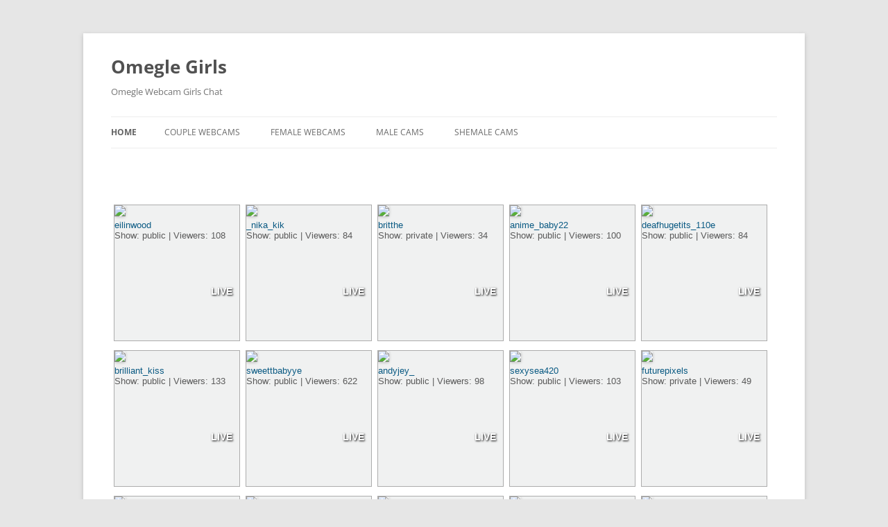

--- FILE ---
content_type: text/html; charset=UTF-8
request_url: https://omeglegirls.us/?campage=10
body_size: 96391
content:
<!DOCTYPE html>
<html lang="en-US">
<head>
<meta charset="UTF-8" />
<meta name="viewport" content="width=device-width, initial-scale=1.0" />
<title>Omegle Girls | Omegle Webcam Girls Chat</title>
<link rel="profile" href="https://gmpg.org/xfn/11" />
<link rel="pingback" href="https://omeglegirls.us/xmlrpc.php">
<meta name='robots' content='index, follow, max-image-preview:large, max-snippet:-1, max-video-preview:-1' />

	<!-- This site is optimized with the Yoast SEO plugin v26.6 - https://yoast.com/wordpress/plugins/seo/ -->
	<meta name="description" content="Watch free webcams and chat with Omegle Girls right now. Our platform allows you to connect with thousands of people in real time." />
	<link rel="canonical" href="https://omeglegirls.us/" />
	<meta property="og:locale" content="en_US" />
	<meta property="og:type" content="website" />
	<meta property="og:title" content="Omegle Girls | Omegle Webcam Girls Chat" />
	<meta property="og:description" content="Watch free webcams and chat with Omegle Girls right now. Our platform allows you to connect with thousands of people in real time." />
	<meta property="og:url" content="https://omeglegirls.us/" />
	<meta property="og:site_name" content="Omegle Girls" />
	<meta property="article:modified_time" content="2025-12-17T21:33:49+00:00" />
	<meta name="twitter:card" content="summary_large_image" />
	<script type="application/ld+json" class="yoast-schema-graph">{"@context":"https://schema.org","@graph":[{"@type":"WebPage","@id":"https://omeglegirls.us/","url":"https://omeglegirls.us/","name":"Omegle Girls | Omegle Webcam Girls Chat","isPartOf":{"@id":"https://omeglegirls.us/#website"},"datePublished":"2014-04-03T10:37:27+00:00","dateModified":"2025-12-17T21:33:49+00:00","description":"Watch free webcams and chat with Omegle Girls right now. Our platform allows you to connect with thousands of people in real time.","breadcrumb":{"@id":"https://omeglegirls.us/#breadcrumb"},"inLanguage":"en-US","potentialAction":[{"@type":"ReadAction","target":["https://omeglegirls.us/"]}]},{"@type":"BreadcrumbList","@id":"https://omeglegirls.us/#breadcrumb","itemListElement":[{"@type":"ListItem","position":1,"name":"Home"}]},{"@type":"WebSite","@id":"https://omeglegirls.us/#website","url":"https://omeglegirls.us/","name":"Omegle Girls","description":"Omegle Webcam Girls Chat","potentialAction":[{"@type":"SearchAction","target":{"@type":"EntryPoint","urlTemplate":"https://omeglegirls.us/?s={search_term_string}"},"query-input":{"@type":"PropertyValueSpecification","valueRequired":true,"valueName":"search_term_string"}}],"inLanguage":"en-US"}]}</script>
	<meta name="msvalidate.01" content="371CB2A5F434AD6CF66325D079EBA75D" />
	<meta name="yandex-verification" content="185f648c7916626c" />
	<!-- / Yoast SEO plugin. -->


<link rel="alternate" type="application/rss+xml" title="Omegle Girls &raquo; Feed" href="https://omeglegirls.us/feed/" />
<link rel="alternate" type="application/rss+xml" title="Omegle Girls &raquo; Comments Feed" href="https://omeglegirls.us/comments/feed/" />
<link rel="alternate" title="oEmbed (JSON)" type="application/json+oembed" href="https://omeglegirls.us/wp-json/oembed/1.0/embed?url=https%3A%2F%2Fomeglegirls.us%2F" />
<link rel="alternate" title="oEmbed (XML)" type="text/xml+oembed" href="https://omeglegirls.us/wp-json/oembed/1.0/embed?url=https%3A%2F%2Fomeglegirls.us%2F&#038;format=xml" />
<style id='wp-img-auto-sizes-contain-inline-css' type='text/css'>
img:is([sizes=auto i],[sizes^="auto," i]){contain-intrinsic-size:3000px 1500px}
/*# sourceURL=wp-img-auto-sizes-contain-inline-css */
</style>
<style id='wp-emoji-styles-inline-css' type='text/css'>

	img.wp-smiley, img.emoji {
		display: inline !important;
		border: none !important;
		box-shadow: none !important;
		height: 1em !important;
		width: 1em !important;
		margin: 0 0.07em !important;
		vertical-align: -0.1em !important;
		background: none !important;
		padding: 0 !important;
	}
/*# sourceURL=wp-emoji-styles-inline-css */
</style>
<style id='wp-block-library-inline-css' type='text/css'>
:root{--wp-block-synced-color:#7a00df;--wp-block-synced-color--rgb:122,0,223;--wp-bound-block-color:var(--wp-block-synced-color);--wp-editor-canvas-background:#ddd;--wp-admin-theme-color:#007cba;--wp-admin-theme-color--rgb:0,124,186;--wp-admin-theme-color-darker-10:#006ba1;--wp-admin-theme-color-darker-10--rgb:0,107,160.5;--wp-admin-theme-color-darker-20:#005a87;--wp-admin-theme-color-darker-20--rgb:0,90,135;--wp-admin-border-width-focus:2px}@media (min-resolution:192dpi){:root{--wp-admin-border-width-focus:1.5px}}.wp-element-button{cursor:pointer}:root .has-very-light-gray-background-color{background-color:#eee}:root .has-very-dark-gray-background-color{background-color:#313131}:root .has-very-light-gray-color{color:#eee}:root .has-very-dark-gray-color{color:#313131}:root .has-vivid-green-cyan-to-vivid-cyan-blue-gradient-background{background:linear-gradient(135deg,#00d084,#0693e3)}:root .has-purple-crush-gradient-background{background:linear-gradient(135deg,#34e2e4,#4721fb 50%,#ab1dfe)}:root .has-hazy-dawn-gradient-background{background:linear-gradient(135deg,#faaca8,#dad0ec)}:root .has-subdued-olive-gradient-background{background:linear-gradient(135deg,#fafae1,#67a671)}:root .has-atomic-cream-gradient-background{background:linear-gradient(135deg,#fdd79a,#004a59)}:root .has-nightshade-gradient-background{background:linear-gradient(135deg,#330968,#31cdcf)}:root .has-midnight-gradient-background{background:linear-gradient(135deg,#020381,#2874fc)}:root{--wp--preset--font-size--normal:16px;--wp--preset--font-size--huge:42px}.has-regular-font-size{font-size:1em}.has-larger-font-size{font-size:2.625em}.has-normal-font-size{font-size:var(--wp--preset--font-size--normal)}.has-huge-font-size{font-size:var(--wp--preset--font-size--huge)}.has-text-align-center{text-align:center}.has-text-align-left{text-align:left}.has-text-align-right{text-align:right}.has-fit-text{white-space:nowrap!important}#end-resizable-editor-section{display:none}.aligncenter{clear:both}.items-justified-left{justify-content:flex-start}.items-justified-center{justify-content:center}.items-justified-right{justify-content:flex-end}.items-justified-space-between{justify-content:space-between}.screen-reader-text{border:0;clip-path:inset(50%);height:1px;margin:-1px;overflow:hidden;padding:0;position:absolute;width:1px;word-wrap:normal!important}.screen-reader-text:focus{background-color:#ddd;clip-path:none;color:#444;display:block;font-size:1em;height:auto;left:5px;line-height:normal;padding:15px 23px 14px;text-decoration:none;top:5px;width:auto;z-index:100000}html :where(.has-border-color){border-style:solid}html :where([style*=border-top-color]){border-top-style:solid}html :where([style*=border-right-color]){border-right-style:solid}html :where([style*=border-bottom-color]){border-bottom-style:solid}html :where([style*=border-left-color]){border-left-style:solid}html :where([style*=border-width]){border-style:solid}html :where([style*=border-top-width]){border-top-style:solid}html :where([style*=border-right-width]){border-right-style:solid}html :where([style*=border-bottom-width]){border-bottom-style:solid}html :where([style*=border-left-width]){border-left-style:solid}html :where(img[class*=wp-image-]){height:auto;max-width:100%}:where(figure){margin:0 0 1em}html :where(.is-position-sticky){--wp-admin--admin-bar--position-offset:var(--wp-admin--admin-bar--height,0px)}@media screen and (max-width:600px){html :where(.is-position-sticky){--wp-admin--admin-bar--position-offset:0px}}

/*# sourceURL=wp-block-library-inline-css */
</style><style id='global-styles-inline-css' type='text/css'>
:root{--wp--preset--aspect-ratio--square: 1;--wp--preset--aspect-ratio--4-3: 4/3;--wp--preset--aspect-ratio--3-4: 3/4;--wp--preset--aspect-ratio--3-2: 3/2;--wp--preset--aspect-ratio--2-3: 2/3;--wp--preset--aspect-ratio--16-9: 16/9;--wp--preset--aspect-ratio--9-16: 9/16;--wp--preset--color--black: #000000;--wp--preset--color--cyan-bluish-gray: #abb8c3;--wp--preset--color--white: #fff;--wp--preset--color--pale-pink: #f78da7;--wp--preset--color--vivid-red: #cf2e2e;--wp--preset--color--luminous-vivid-orange: #ff6900;--wp--preset--color--luminous-vivid-amber: #fcb900;--wp--preset--color--light-green-cyan: #7bdcb5;--wp--preset--color--vivid-green-cyan: #00d084;--wp--preset--color--pale-cyan-blue: #8ed1fc;--wp--preset--color--vivid-cyan-blue: #0693e3;--wp--preset--color--vivid-purple: #9b51e0;--wp--preset--color--blue: #21759b;--wp--preset--color--dark-gray: #444;--wp--preset--color--medium-gray: #9f9f9f;--wp--preset--color--light-gray: #e6e6e6;--wp--preset--gradient--vivid-cyan-blue-to-vivid-purple: linear-gradient(135deg,rgb(6,147,227) 0%,rgb(155,81,224) 100%);--wp--preset--gradient--light-green-cyan-to-vivid-green-cyan: linear-gradient(135deg,rgb(122,220,180) 0%,rgb(0,208,130) 100%);--wp--preset--gradient--luminous-vivid-amber-to-luminous-vivid-orange: linear-gradient(135deg,rgb(252,185,0) 0%,rgb(255,105,0) 100%);--wp--preset--gradient--luminous-vivid-orange-to-vivid-red: linear-gradient(135deg,rgb(255,105,0) 0%,rgb(207,46,46) 100%);--wp--preset--gradient--very-light-gray-to-cyan-bluish-gray: linear-gradient(135deg,rgb(238,238,238) 0%,rgb(169,184,195) 100%);--wp--preset--gradient--cool-to-warm-spectrum: linear-gradient(135deg,rgb(74,234,220) 0%,rgb(151,120,209) 20%,rgb(207,42,186) 40%,rgb(238,44,130) 60%,rgb(251,105,98) 80%,rgb(254,248,76) 100%);--wp--preset--gradient--blush-light-purple: linear-gradient(135deg,rgb(255,206,236) 0%,rgb(152,150,240) 100%);--wp--preset--gradient--blush-bordeaux: linear-gradient(135deg,rgb(254,205,165) 0%,rgb(254,45,45) 50%,rgb(107,0,62) 100%);--wp--preset--gradient--luminous-dusk: linear-gradient(135deg,rgb(255,203,112) 0%,rgb(199,81,192) 50%,rgb(65,88,208) 100%);--wp--preset--gradient--pale-ocean: linear-gradient(135deg,rgb(255,245,203) 0%,rgb(182,227,212) 50%,rgb(51,167,181) 100%);--wp--preset--gradient--electric-grass: linear-gradient(135deg,rgb(202,248,128) 0%,rgb(113,206,126) 100%);--wp--preset--gradient--midnight: linear-gradient(135deg,rgb(2,3,129) 0%,rgb(40,116,252) 100%);--wp--preset--font-size--small: 13px;--wp--preset--font-size--medium: 20px;--wp--preset--font-size--large: 36px;--wp--preset--font-size--x-large: 42px;--wp--preset--spacing--20: 0.44rem;--wp--preset--spacing--30: 0.67rem;--wp--preset--spacing--40: 1rem;--wp--preset--spacing--50: 1.5rem;--wp--preset--spacing--60: 2.25rem;--wp--preset--spacing--70: 3.38rem;--wp--preset--spacing--80: 5.06rem;--wp--preset--shadow--natural: 6px 6px 9px rgba(0, 0, 0, 0.2);--wp--preset--shadow--deep: 12px 12px 50px rgba(0, 0, 0, 0.4);--wp--preset--shadow--sharp: 6px 6px 0px rgba(0, 0, 0, 0.2);--wp--preset--shadow--outlined: 6px 6px 0px -3px rgb(255, 255, 255), 6px 6px rgb(0, 0, 0);--wp--preset--shadow--crisp: 6px 6px 0px rgb(0, 0, 0);}:where(.is-layout-flex){gap: 0.5em;}:where(.is-layout-grid){gap: 0.5em;}body .is-layout-flex{display: flex;}.is-layout-flex{flex-wrap: wrap;align-items: center;}.is-layout-flex > :is(*, div){margin: 0;}body .is-layout-grid{display: grid;}.is-layout-grid > :is(*, div){margin: 0;}:where(.wp-block-columns.is-layout-flex){gap: 2em;}:where(.wp-block-columns.is-layout-grid){gap: 2em;}:where(.wp-block-post-template.is-layout-flex){gap: 1.25em;}:where(.wp-block-post-template.is-layout-grid){gap: 1.25em;}.has-black-color{color: var(--wp--preset--color--black) !important;}.has-cyan-bluish-gray-color{color: var(--wp--preset--color--cyan-bluish-gray) !important;}.has-white-color{color: var(--wp--preset--color--white) !important;}.has-pale-pink-color{color: var(--wp--preset--color--pale-pink) !important;}.has-vivid-red-color{color: var(--wp--preset--color--vivid-red) !important;}.has-luminous-vivid-orange-color{color: var(--wp--preset--color--luminous-vivid-orange) !important;}.has-luminous-vivid-amber-color{color: var(--wp--preset--color--luminous-vivid-amber) !important;}.has-light-green-cyan-color{color: var(--wp--preset--color--light-green-cyan) !important;}.has-vivid-green-cyan-color{color: var(--wp--preset--color--vivid-green-cyan) !important;}.has-pale-cyan-blue-color{color: var(--wp--preset--color--pale-cyan-blue) !important;}.has-vivid-cyan-blue-color{color: var(--wp--preset--color--vivid-cyan-blue) !important;}.has-vivid-purple-color{color: var(--wp--preset--color--vivid-purple) !important;}.has-black-background-color{background-color: var(--wp--preset--color--black) !important;}.has-cyan-bluish-gray-background-color{background-color: var(--wp--preset--color--cyan-bluish-gray) !important;}.has-white-background-color{background-color: var(--wp--preset--color--white) !important;}.has-pale-pink-background-color{background-color: var(--wp--preset--color--pale-pink) !important;}.has-vivid-red-background-color{background-color: var(--wp--preset--color--vivid-red) !important;}.has-luminous-vivid-orange-background-color{background-color: var(--wp--preset--color--luminous-vivid-orange) !important;}.has-luminous-vivid-amber-background-color{background-color: var(--wp--preset--color--luminous-vivid-amber) !important;}.has-light-green-cyan-background-color{background-color: var(--wp--preset--color--light-green-cyan) !important;}.has-vivid-green-cyan-background-color{background-color: var(--wp--preset--color--vivid-green-cyan) !important;}.has-pale-cyan-blue-background-color{background-color: var(--wp--preset--color--pale-cyan-blue) !important;}.has-vivid-cyan-blue-background-color{background-color: var(--wp--preset--color--vivid-cyan-blue) !important;}.has-vivid-purple-background-color{background-color: var(--wp--preset--color--vivid-purple) !important;}.has-black-border-color{border-color: var(--wp--preset--color--black) !important;}.has-cyan-bluish-gray-border-color{border-color: var(--wp--preset--color--cyan-bluish-gray) !important;}.has-white-border-color{border-color: var(--wp--preset--color--white) !important;}.has-pale-pink-border-color{border-color: var(--wp--preset--color--pale-pink) !important;}.has-vivid-red-border-color{border-color: var(--wp--preset--color--vivid-red) !important;}.has-luminous-vivid-orange-border-color{border-color: var(--wp--preset--color--luminous-vivid-orange) !important;}.has-luminous-vivid-amber-border-color{border-color: var(--wp--preset--color--luminous-vivid-amber) !important;}.has-light-green-cyan-border-color{border-color: var(--wp--preset--color--light-green-cyan) !important;}.has-vivid-green-cyan-border-color{border-color: var(--wp--preset--color--vivid-green-cyan) !important;}.has-pale-cyan-blue-border-color{border-color: var(--wp--preset--color--pale-cyan-blue) !important;}.has-vivid-cyan-blue-border-color{border-color: var(--wp--preset--color--vivid-cyan-blue) !important;}.has-vivid-purple-border-color{border-color: var(--wp--preset--color--vivid-purple) !important;}.has-vivid-cyan-blue-to-vivid-purple-gradient-background{background: var(--wp--preset--gradient--vivid-cyan-blue-to-vivid-purple) !important;}.has-light-green-cyan-to-vivid-green-cyan-gradient-background{background: var(--wp--preset--gradient--light-green-cyan-to-vivid-green-cyan) !important;}.has-luminous-vivid-amber-to-luminous-vivid-orange-gradient-background{background: var(--wp--preset--gradient--luminous-vivid-amber-to-luminous-vivid-orange) !important;}.has-luminous-vivid-orange-to-vivid-red-gradient-background{background: var(--wp--preset--gradient--luminous-vivid-orange-to-vivid-red) !important;}.has-very-light-gray-to-cyan-bluish-gray-gradient-background{background: var(--wp--preset--gradient--very-light-gray-to-cyan-bluish-gray) !important;}.has-cool-to-warm-spectrum-gradient-background{background: var(--wp--preset--gradient--cool-to-warm-spectrum) !important;}.has-blush-light-purple-gradient-background{background: var(--wp--preset--gradient--blush-light-purple) !important;}.has-blush-bordeaux-gradient-background{background: var(--wp--preset--gradient--blush-bordeaux) !important;}.has-luminous-dusk-gradient-background{background: var(--wp--preset--gradient--luminous-dusk) !important;}.has-pale-ocean-gradient-background{background: var(--wp--preset--gradient--pale-ocean) !important;}.has-electric-grass-gradient-background{background: var(--wp--preset--gradient--electric-grass) !important;}.has-midnight-gradient-background{background: var(--wp--preset--gradient--midnight) !important;}.has-small-font-size{font-size: var(--wp--preset--font-size--small) !important;}.has-medium-font-size{font-size: var(--wp--preset--font-size--medium) !important;}.has-large-font-size{font-size: var(--wp--preset--font-size--large) !important;}.has-x-large-font-size{font-size: var(--wp--preset--font-size--x-large) !important;}
/*# sourceURL=global-styles-inline-css */
</style>

<style id='classic-theme-styles-inline-css' type='text/css'>
/*! This file is auto-generated */
.wp-block-button__link{color:#fff;background-color:#32373c;border-radius:9999px;box-shadow:none;text-decoration:none;padding:calc(.667em + 2px) calc(1.333em + 2px);font-size:1.125em}.wp-block-file__button{background:#32373c;color:#fff;text-decoration:none}
/*# sourceURL=/wp-includes/css/classic-themes.min.css */
</style>
<link rel='stylesheet' id='dashicons-css' href='https://omeglegirls.us/wp-includes/css/dashicons.min.css?ver=6.9' type='text/css' media='all' />
<link rel='stylesheet' id='admin-bar-css' href='https://omeglegirls.us/wp-includes/css/admin-bar.min.css?ver=6.9' type='text/css' media='all' />
<style id='admin-bar-inline-css' type='text/css'>

    /* Hide CanvasJS credits for P404 charts specifically */
    #p404RedirectChart .canvasjs-chart-credit {
        display: none !important;
    }
    
    #p404RedirectChart canvas {
        border-radius: 6px;
    }

    .p404-redirect-adminbar-weekly-title {
        font-weight: bold;
        font-size: 14px;
        color: #fff;
        margin-bottom: 6px;
    }

    #wpadminbar #wp-admin-bar-p404_free_top_button .ab-icon:before {
        content: "\f103";
        color: #dc3545;
        top: 3px;
    }
    
    #wp-admin-bar-p404_free_top_button .ab-item {
        min-width: 80px !important;
        padding: 0px !important;
    }
    
    /* Ensure proper positioning and z-index for P404 dropdown */
    .p404-redirect-adminbar-dropdown-wrap { 
        min-width: 0; 
        padding: 0;
        position: static !important;
    }
    
    #wpadminbar #wp-admin-bar-p404_free_top_button_dropdown {
        position: static !important;
    }
    
    #wpadminbar #wp-admin-bar-p404_free_top_button_dropdown .ab-item {
        padding: 0 !important;
        margin: 0 !important;
    }
    
    .p404-redirect-dropdown-container {
        min-width: 340px;
        padding: 18px 18px 12px 18px;
        background: #23282d !important;
        color: #fff;
        border-radius: 12px;
        box-shadow: 0 8px 32px rgba(0,0,0,0.25);
        margin-top: 10px;
        position: relative !important;
        z-index: 999999 !important;
        display: block !important;
        border: 1px solid #444;
    }
    
    /* Ensure P404 dropdown appears on hover */
    #wpadminbar #wp-admin-bar-p404_free_top_button .p404-redirect-dropdown-container { 
        display: none !important;
    }
    
    #wpadminbar #wp-admin-bar-p404_free_top_button:hover .p404-redirect-dropdown-container { 
        display: block !important;
    }
    
    #wpadminbar #wp-admin-bar-p404_free_top_button:hover #wp-admin-bar-p404_free_top_button_dropdown .p404-redirect-dropdown-container {
        display: block !important;
    }
    
    .p404-redirect-card {
        background: #2c3338;
        border-radius: 8px;
        padding: 18px 18px 12px 18px;
        box-shadow: 0 2px 8px rgba(0,0,0,0.07);
        display: flex;
        flex-direction: column;
        align-items: flex-start;
        border: 1px solid #444;
    }
    
    .p404-redirect-btn {
        display: inline-block;
        background: #dc3545;
        color: #fff !important;
        font-weight: bold;
        padding: 5px 22px;
        border-radius: 8px;
        text-decoration: none;
        font-size: 17px;
        transition: background 0.2s, box-shadow 0.2s;
        margin-top: 8px;
        box-shadow: 0 2px 8px rgba(220,53,69,0.15);
        text-align: center;
        line-height: 1.6;
    }
    
    .p404-redirect-btn:hover {
        background: #c82333;
        color: #fff !important;
        box-shadow: 0 4px 16px rgba(220,53,69,0.25);
    }
    
    /* Prevent conflicts with other admin bar dropdowns */
    #wpadminbar .ab-top-menu > li:hover > .ab-item,
    #wpadminbar .ab-top-menu > li.hover > .ab-item {
        z-index: auto;
    }
    
    #wpadminbar #wp-admin-bar-p404_free_top_button:hover > .ab-item {
        z-index: 999998 !important;
    }
    
/*# sourceURL=admin-bar-inline-css */
</style>
<link rel='stylesheet' id='WpChaturbateStyleSheets-css' href='https://omeglegirls.us/wp-content/plugins/wp-chaturbate/style.css?ver=6.9' type='text/css' media='all' />
<link rel='stylesheet' id='twentytwelve-fonts-css' href='https://omeglegirls.us/wp-content/themes/twentytwelve/fonts/font-open-sans.css?ver=20230328' type='text/css' media='all' />
<link rel='stylesheet' id='twentytwelve-style-css' href='https://omeglegirls.us/wp-content/themes/twentytwelve/style.css?ver=20251202' type='text/css' media='all' />
<link rel='stylesheet' id='twentytwelve-block-style-css' href='https://omeglegirls.us/wp-content/themes/twentytwelve/css/blocks.css?ver=20251031' type='text/css' media='all' />
<script type="text/javascript" src="https://omeglegirls.us/wp-includes/js/jquery/jquery.min.js?ver=3.7.1" id="jquery-core-js"></script>
<script type="text/javascript" src="https://omeglegirls.us/wp-includes/js/jquery/jquery-migrate.min.js?ver=3.4.1" id="jquery-migrate-js"></script>
<script type="text/javascript" src="https://omeglegirls.us/wp-content/themes/twentytwelve/js/navigation.js?ver=20250303" id="twentytwelve-navigation-js" defer="defer" data-wp-strategy="defer"></script>
<link rel="https://api.w.org/" href="https://omeglegirls.us/wp-json/" /><link rel="alternate" title="JSON" type="application/json" href="https://omeglegirls.us/wp-json/wp/v2/pages/6" /><link rel="EditURI" type="application/rsd+xml" title="RSD" href="https://omeglegirls.us/xmlrpc.php?rsd" />
<meta name="generator" content="WordPress 6.9" />
<link rel='shortlink' href='https://omeglegirls.us/' />
<style type="text/css">.recentcomments a{display:inline !important;padding:0 !important;margin:0 !important;}</style><link rel="icon" href="https://omeglegirls.us/wp-content/uploads/2019/06/cropped-favicon-32x32.png" sizes="32x32" />
<link rel="icon" href="https://omeglegirls.us/wp-content/uploads/2019/06/cropped-favicon-192x192.png" sizes="192x192" />
<link rel="apple-touch-icon" href="https://omeglegirls.us/wp-content/uploads/2019/06/cropped-favicon-180x180.png" />
<meta name="msapplication-TileImage" content="https://omeglegirls.us/wp-content/uploads/2019/06/cropped-favicon-270x270.png" />
		<style type="text/css" id="wp-custom-css">
			.imprint {
  display: none;
}		</style>
		</head>

<body class="home wp-singular page-template page-template-page-templates page-template-full-width page-template-page-templatesfull-width-php page page-id-6 wp-embed-responsive wp-theme-twentytwelve full-width custom-font-enabled single-author">
<div id="page" class="hfeed site">
	<a class="screen-reader-text skip-link" href="#content">Skip to content</a>
	<header id="masthead" class="site-header">
		<hgroup>
							<h1 class="site-title"><a href="https://omeglegirls.us/" rel="home" aria-current="page" data-wpel-link="internal">Omegle Girls</a></h1>
								<h2 class="site-description">Omegle Webcam Girls Chat</h2>
					</hgroup>

		<nav id="site-navigation" class="main-navigation">
			<button class="menu-toggle">Menu</button>
			<div class="nav-menu"><ul>
<li class="current_page_item"><a href="https://omeglegirls.us/" data-wpel-link="internal">Home</a></li><li class="page_item page-item-33"><a href="https://omeglegirls.us/couple-webcams/" data-wpel-link="internal">Couple Webcams</a></li>
<li class="page_item page-item-31"><a href="https://omeglegirls.us/female-webcams/" data-wpel-link="internal">Female Webcams</a></li>
<li class="page_item page-item-35"><a href="https://omeglegirls.us/male-cams/" data-wpel-link="internal">Male Cams</a></li>
<li class="page_item page-item-37"><a href="https://omeglegirls.us/shemale-cams/" data-wpel-link="internal">Shemale Cams</a></li>
</ul></div>
		</nav><!-- #site-navigation -->

			</header><!-- #masthead -->

	<div id="main" class="wrapper">

	<div id="primary" class="site-content">
		<div id="content" role="main">

							
	<article id="post-6" class="post-6 page type-page status-publish hentry">
		<header class="entry-header">
													<h1 class="entry-title"></h1>
		</header>

		<div class="entry-content">
			<p><div style="clear: both;"><div class="chaturbatecamitem"><a style="font-size: 13px; color: #0A5A83; font: Arial; text-decoration: none; padding: 0; margin: 0; display: inline; line-height: 1.35; background: none;" href="https://omeglegirls.us/?cam=eilinwood" data-wpel-link="internal"><img decoding="async" src="https://thumb.live.mmcdn.com/ri/eilinwood.jpg"></a><div class="chaturbatecamlive"><a style="color: white; font-size: 14px; font-weight: bold; text-shadow: 0.1em 0.1em 0.2em black; text-decoration: none; padding: 0; margin: 0; display: inline; line-height: 1.35; background: none;" href="https://omeglegirls.us/?cam=eilinwood" data-wpel-link="internal">LIVE</a></div><br><a style="font-size: 13px; color: #0A5A83; font: Arial; text-decoration: none; padding: 0; margin: 0; display: inline; line-height: 1.35; background: none;" href="https://omeglegirls.us/?cam=eilinwood" data-wpel-link="internal">eilinwood</a><br>Show: public | Viewers: 108</div><div class="chaturbatecamitem"><a style="font-size: 13px; color: #0A5A83; font: Arial; text-decoration: none; padding: 0; margin: 0; display: inline; line-height: 1.35; background: none;" href="https://omeglegirls.us/?cam=_nika_kik" data-wpel-link="internal"><img decoding="async" src="https://thumb.live.mmcdn.com/ri/_nika_kik.jpg"></a><div class="chaturbatecamlive"><a style="color: white; font-size: 14px; font-weight: bold; text-shadow: 0.1em 0.1em 0.2em black; text-decoration: none; padding: 0; margin: 0; display: inline; line-height: 1.35; background: none;" href="https://omeglegirls.us/?cam=_nika_kik" data-wpel-link="internal">LIVE</a></div><br><a style="font-size: 13px; color: #0A5A83; font: Arial; text-decoration: none; padding: 0; margin: 0; display: inline; line-height: 1.35; background: none;" href="https://omeglegirls.us/?cam=_nika_kik" data-wpel-link="internal">_nika_kik</a><br>Show: public | Viewers: 84</div><div class="chaturbatecamitem"><a style="font-size: 13px; color: #0A5A83; font: Arial; text-decoration: none; padding: 0; margin: 0; display: inline; line-height: 1.35; background: none;" href="https://omeglegirls.us/?cam=britthe" data-wpel-link="internal"><img decoding="async" src="https://thumb.live.mmcdn.com/ri/britthe.jpg"></a><div class="chaturbatecamlive"><a style="color: white; font-size: 14px; font-weight: bold; text-shadow: 0.1em 0.1em 0.2em black; text-decoration: none; padding: 0; margin: 0; display: inline; line-height: 1.35; background: none;" href="https://omeglegirls.us/?cam=britthe" data-wpel-link="internal">LIVE</a></div><br><a style="font-size: 13px; color: #0A5A83; font: Arial; text-decoration: none; padding: 0; margin: 0; display: inline; line-height: 1.35; background: none;" href="https://omeglegirls.us/?cam=britthe" data-wpel-link="internal">britthe</a><br>Show: private | Viewers: 34</div><div class="chaturbatecamitem"><a style="font-size: 13px; color: #0A5A83; font: Arial; text-decoration: none; padding: 0; margin: 0; display: inline; line-height: 1.35; background: none;" href="https://omeglegirls.us/?cam=anime_baby22" data-wpel-link="internal"><img decoding="async" src="https://thumb.live.mmcdn.com/ri/anime_baby22.jpg"></a><div class="chaturbatecamlive"><a style="color: white; font-size: 14px; font-weight: bold; text-shadow: 0.1em 0.1em 0.2em black; text-decoration: none; padding: 0; margin: 0; display: inline; line-height: 1.35; background: none;" href="https://omeglegirls.us/?cam=anime_baby22" data-wpel-link="internal">LIVE</a></div><br><a style="font-size: 13px; color: #0A5A83; font: Arial; text-decoration: none; padding: 0; margin: 0; display: inline; line-height: 1.35; background: none;" href="https://omeglegirls.us/?cam=anime_baby22" data-wpel-link="internal">anime_baby22</a><br>Show: public | Viewers: 100</div><div class="chaturbatecamitem"><a style="font-size: 13px; color: #0A5A83; font: Arial; text-decoration: none; padding: 0; margin: 0; display: inline; line-height: 1.35; background: none;" href="https://omeglegirls.us/?cam=deafhugetits_110e" data-wpel-link="internal"><img decoding="async" src="https://thumb.live.mmcdn.com/ri/deafhugetits_110e.jpg"></a><div class="chaturbatecamlive"><a style="color: white; font-size: 14px; font-weight: bold; text-shadow: 0.1em 0.1em 0.2em black; text-decoration: none; padding: 0; margin: 0; display: inline; line-height: 1.35; background: none;" href="https://omeglegirls.us/?cam=deafhugetits_110e" data-wpel-link="internal">LIVE</a></div><br><a style="font-size: 13px; color: #0A5A83; font: Arial; text-decoration: none; padding: 0; margin: 0; display: inline; line-height: 1.35; background: none;" href="https://omeglegirls.us/?cam=deafhugetits_110e" data-wpel-link="internal">deafhugetits_110e</a><br>Show: public | Viewers: 84</div><div class="chaturbatecamitem"><a style="font-size: 13px; color: #0A5A83; font: Arial; text-decoration: none; padding: 0; margin: 0; display: inline; line-height: 1.35; background: none;" href="https://omeglegirls.us/?cam=brilliant_kiss" data-wpel-link="internal"><img decoding="async" src="https://thumb.live.mmcdn.com/ri/brilliant_kiss.jpg"></a><div class="chaturbatecamlive"><a style="color: white; font-size: 14px; font-weight: bold; text-shadow: 0.1em 0.1em 0.2em black; text-decoration: none; padding: 0; margin: 0; display: inline; line-height: 1.35; background: none;" href="https://omeglegirls.us/?cam=brilliant_kiss" data-wpel-link="internal">LIVE</a></div><br><a style="font-size: 13px; color: #0A5A83; font: Arial; text-decoration: none; padding: 0; margin: 0; display: inline; line-height: 1.35; background: none;" href="https://omeglegirls.us/?cam=brilliant_kiss" data-wpel-link="internal">brilliant_kiss</a><br>Show: public | Viewers: 133</div><div class="chaturbatecamitem"><a style="font-size: 13px; color: #0A5A83; font: Arial; text-decoration: none; padding: 0; margin: 0; display: inline; line-height: 1.35; background: none;" href="https://omeglegirls.us/?cam=sweettbabyye" data-wpel-link="internal"><img decoding="async" src="https://thumb.live.mmcdn.com/ri/sweettbabyye.jpg"></a><div class="chaturbatecamlive"><a style="color: white; font-size: 14px; font-weight: bold; text-shadow: 0.1em 0.1em 0.2em black; text-decoration: none; padding: 0; margin: 0; display: inline; line-height: 1.35; background: none;" href="https://omeglegirls.us/?cam=sweettbabyye" data-wpel-link="internal">LIVE</a></div><br><a style="font-size: 13px; color: #0A5A83; font: Arial; text-decoration: none; padding: 0; margin: 0; display: inline; line-height: 1.35; background: none;" href="https://omeglegirls.us/?cam=sweettbabyye" data-wpel-link="internal">sweettbabyye</a><br>Show: public | Viewers: 622</div><div class="chaturbatecamitem"><a style="font-size: 13px; color: #0A5A83; font: Arial; text-decoration: none; padding: 0; margin: 0; display: inline; line-height: 1.35; background: none;" href="https://omeglegirls.us/?cam=andyjey_" data-wpel-link="internal"><img decoding="async" src="https://thumb.live.mmcdn.com/ri/andyjey_.jpg"></a><div class="chaturbatecamlive"><a style="color: white; font-size: 14px; font-weight: bold; text-shadow: 0.1em 0.1em 0.2em black; text-decoration: none; padding: 0; margin: 0; display: inline; line-height: 1.35; background: none;" href="https://omeglegirls.us/?cam=andyjey_" data-wpel-link="internal">LIVE</a></div><br><a style="font-size: 13px; color: #0A5A83; font: Arial; text-decoration: none; padding: 0; margin: 0; display: inline; line-height: 1.35; background: none;" href="https://omeglegirls.us/?cam=andyjey_" data-wpel-link="internal">andyjey_</a><br>Show: public | Viewers: 98</div><div class="chaturbatecamitem"><a style="font-size: 13px; color: #0A5A83; font: Arial; text-decoration: none; padding: 0; margin: 0; display: inline; line-height: 1.35; background: none;" href="https://omeglegirls.us/?cam=sexysea420" data-wpel-link="internal"><img decoding="async" src="https://thumb.live.mmcdn.com/ri/sexysea420.jpg"></a><div class="chaturbatecamlive"><a style="color: white; font-size: 14px; font-weight: bold; text-shadow: 0.1em 0.1em 0.2em black; text-decoration: none; padding: 0; margin: 0; display: inline; line-height: 1.35; background: none;" href="https://omeglegirls.us/?cam=sexysea420" data-wpel-link="internal">LIVE</a></div><br><a style="font-size: 13px; color: #0A5A83; font: Arial; text-decoration: none; padding: 0; margin: 0; display: inline; line-height: 1.35; background: none;" href="https://omeglegirls.us/?cam=sexysea420" data-wpel-link="internal">sexysea420</a><br>Show: public | Viewers: 103</div><div class="chaturbatecamitem"><a style="font-size: 13px; color: #0A5A83; font: Arial; text-decoration: none; padding: 0; margin: 0; display: inline; line-height: 1.35; background: none;" href="https://omeglegirls.us/?cam=futurepixels" data-wpel-link="internal"><img decoding="async" src="https://thumb.live.mmcdn.com/ri/futurepixels.jpg"></a><div class="chaturbatecamlive"><a style="color: white; font-size: 14px; font-weight: bold; text-shadow: 0.1em 0.1em 0.2em black; text-decoration: none; padding: 0; margin: 0; display: inline; line-height: 1.35; background: none;" href="https://omeglegirls.us/?cam=futurepixels" data-wpel-link="internal">LIVE</a></div><br><a style="font-size: 13px; color: #0A5A83; font: Arial; text-decoration: none; padding: 0; margin: 0; display: inline; line-height: 1.35; background: none;" href="https://omeglegirls.us/?cam=futurepixels" data-wpel-link="internal">futurepixels</a><br>Show: private | Viewers: 49</div><div class="chaturbatecamitem"><a style="font-size: 13px; color: #0A5A83; font: Arial; text-decoration: none; padding: 0; margin: 0; display: inline; line-height: 1.35; background: none;" href="https://omeglegirls.us/?cam=_lissana_scott" data-wpel-link="internal"><img decoding="async" src="https://thumb.live.mmcdn.com/ri/_lissana_scott.jpg"></a><div class="chaturbatecamlive"><a style="color: white; font-size: 14px; font-weight: bold; text-shadow: 0.1em 0.1em 0.2em black; text-decoration: none; padding: 0; margin: 0; display: inline; line-height: 1.35; background: none;" href="https://omeglegirls.us/?cam=_lissana_scott" data-wpel-link="internal">LIVE</a></div><br><a style="font-size: 13px; color: #0A5A83; font: Arial; text-decoration: none; padding: 0; margin: 0; display: inline; line-height: 1.35; background: none;" href="https://omeglegirls.us/?cam=_lissana_scott" data-wpel-link="internal">_lissana_scott</a><br>Show: public | Viewers: 173</div><div class="chaturbatecamitem"><a style="font-size: 13px; color: #0A5A83; font: Arial; text-decoration: none; padding: 0; margin: 0; display: inline; line-height: 1.35; background: none;" href="https://omeglegirls.us/?cam=diamond_tease" data-wpel-link="internal"><img decoding="async" src="https://thumb.live.mmcdn.com/ri/diamond_tease.jpg"></a><div class="chaturbatecamlive"><a style="color: white; font-size: 14px; font-weight: bold; text-shadow: 0.1em 0.1em 0.2em black; text-decoration: none; padding: 0; margin: 0; display: inline; line-height: 1.35; background: none;" href="https://omeglegirls.us/?cam=diamond_tease" data-wpel-link="internal">LIVE</a></div><br><a style="font-size: 13px; color: #0A5A83; font: Arial; text-decoration: none; padding: 0; margin: 0; display: inline; line-height: 1.35; background: none;" href="https://omeglegirls.us/?cam=diamond_tease" data-wpel-link="internal">diamond_tease</a><br>Show: public | Viewers: 78</div><div class="chaturbatecamitem"><a style="font-size: 13px; color: #0A5A83; font: Arial; text-decoration: none; padding: 0; margin: 0; display: inline; line-height: 1.35; background: none;" href="https://omeglegirls.us/?cam=pileacadieri__" data-wpel-link="internal"><img decoding="async" src="https://thumb.live.mmcdn.com/ri/pileacadieri__.jpg"></a><div class="chaturbatecamlive"><a style="color: white; font-size: 14px; font-weight: bold; text-shadow: 0.1em 0.1em 0.2em black; text-decoration: none; padding: 0; margin: 0; display: inline; line-height: 1.35; background: none;" href="https://omeglegirls.us/?cam=pileacadieri__" data-wpel-link="internal">LIVE</a></div><br><a style="font-size: 13px; color: #0A5A83; font: Arial; text-decoration: none; padding: 0; margin: 0; display: inline; line-height: 1.35; background: none;" href="https://omeglegirls.us/?cam=pileacadieri__" data-wpel-link="internal">pileacadieri__</a><br>Show: public | Viewers: 137</div><div class="chaturbatecamitem"><a style="font-size: 13px; color: #0A5A83; font: Arial; text-decoration: none; padding: 0; margin: 0; display: inline; line-height: 1.35; background: none;" href="https://omeglegirls.us/?cam=princessaalicc" data-wpel-link="internal"><img decoding="async" src="https://thumb.live.mmcdn.com/ri/princessaalicc.jpg"></a><div class="chaturbatecamlive"><a style="color: white; font-size: 14px; font-weight: bold; text-shadow: 0.1em 0.1em 0.2em black; text-decoration: none; padding: 0; margin: 0; display: inline; line-height: 1.35; background: none;" href="https://omeglegirls.us/?cam=princessaalicc" data-wpel-link="internal">LIVE</a></div><br><a style="font-size: 13px; color: #0A5A83; font: Arial; text-decoration: none; padding: 0; margin: 0; display: inline; line-height: 1.35; background: none;" href="https://omeglegirls.us/?cam=princessaalicc" data-wpel-link="internal">princessaalicc</a><br>Show: public | Viewers: 112</div><div class="chaturbatecamitem"><a style="font-size: 13px; color: #0A5A83; font: Arial; text-decoration: none; padding: 0; margin: 0; display: inline; line-height: 1.35; background: none;" href="https://omeglegirls.us/?cam=kevs_corpuz" data-wpel-link="internal"><img decoding="async" src="https://thumb.live.mmcdn.com/ri/kevs_corpuz.jpg"></a><div class="chaturbatecamlive"><a style="color: white; font-size: 14px; font-weight: bold; text-shadow: 0.1em 0.1em 0.2em black; text-decoration: none; padding: 0; margin: 0; display: inline; line-height: 1.35; background: none;" href="https://omeglegirls.us/?cam=kevs_corpuz" data-wpel-link="internal">LIVE</a></div><br><a style="font-size: 13px; color: #0A5A83; font: Arial; text-decoration: none; padding: 0; margin: 0; display: inline; line-height: 1.35; background: none;" href="https://omeglegirls.us/?cam=kevs_corpuz" data-wpel-link="internal">kevs_corpuz</a><br>Show: public | Viewers: 116</div><div class="chaturbatecamitem"><a style="font-size: 13px; color: #0A5A83; font: Arial; text-decoration: none; padding: 0; margin: 0; display: inline; line-height: 1.35; background: none;" href="https://omeglegirls.us/?cam=pink_hell" data-wpel-link="internal"><img decoding="async" src="https://thumb.live.mmcdn.com/ri/pink_hell.jpg"></a><div class="chaturbatecamlive"><a style="color: white; font-size: 14px; font-weight: bold; text-shadow: 0.1em 0.1em 0.2em black; text-decoration: none; padding: 0; margin: 0; display: inline; line-height: 1.35; background: none;" href="https://omeglegirls.us/?cam=pink_hell" data-wpel-link="internal">LIVE</a></div><br><a style="font-size: 13px; color: #0A5A83; font: Arial; text-decoration: none; padding: 0; margin: 0; display: inline; line-height: 1.35; background: none;" href="https://omeglegirls.us/?cam=pink_hell" data-wpel-link="internal">pink_hell</a><br>Show: public | Viewers: 131</div><div class="chaturbatecamitem"><a style="font-size: 13px; color: #0A5A83; font: Arial; text-decoration: none; padding: 0; margin: 0; display: inline; line-height: 1.35; background: none;" href="https://omeglegirls.us/?cam=gwendolynharkey" data-wpel-link="internal"><img decoding="async" src="https://thumb.live.mmcdn.com/ri/gwendolynharkey.jpg"></a><div class="chaturbatecamlive"><a style="color: white; font-size: 14px; font-weight: bold; text-shadow: 0.1em 0.1em 0.2em black; text-decoration: none; padding: 0; margin: 0; display: inline; line-height: 1.35; background: none;" href="https://omeglegirls.us/?cam=gwendolynharkey" data-wpel-link="internal">LIVE</a></div><br><a style="font-size: 13px; color: #0A5A83; font: Arial; text-decoration: none; padding: 0; margin: 0; display: inline; line-height: 1.35; background: none;" href="https://omeglegirls.us/?cam=gwendolynharkey" data-wpel-link="internal">gwendolynharkey</a><br>Show: public | Viewers: 113</div><div class="chaturbatecamitem"><a style="font-size: 13px; color: #0A5A83; font: Arial; text-decoration: none; padding: 0; margin: 0; display: inline; line-height: 1.35; background: none;" href="https://omeglegirls.us/?cam=aaronmagnum" data-wpel-link="internal"><img decoding="async" src="https://thumb.live.mmcdn.com/ri/aaronmagnum.jpg"></a><div class="chaturbatecamlive"><a style="color: white; font-size: 14px; font-weight: bold; text-shadow: 0.1em 0.1em 0.2em black; text-decoration: none; padding: 0; margin: 0; display: inline; line-height: 1.35; background: none;" href="https://omeglegirls.us/?cam=aaronmagnum" data-wpel-link="internal">LIVE</a></div><br><a style="font-size: 13px; color: #0A5A83; font: Arial; text-decoration: none; padding: 0; margin: 0; display: inline; line-height: 1.35; background: none;" href="https://omeglegirls.us/?cam=aaronmagnum" data-wpel-link="internal">aaronmagnum</a><br>Show: public | Viewers: 76</div><div class="chaturbatecamitem"><a style="font-size: 13px; color: #0A5A83; font: Arial; text-decoration: none; padding: 0; margin: 0; display: inline; line-height: 1.35; background: none;" href="https://omeglegirls.us/?cam=agatha_one" data-wpel-link="internal"><img decoding="async" src="https://thumb.live.mmcdn.com/ri/agatha_one.jpg"></a><div class="chaturbatecamlive"><a style="color: white; font-size: 14px; font-weight: bold; text-shadow: 0.1em 0.1em 0.2em black; text-decoration: none; padding: 0; margin: 0; display: inline; line-height: 1.35; background: none;" href="https://omeglegirls.us/?cam=agatha_one" data-wpel-link="internal">LIVE</a></div><br><a style="font-size: 13px; color: #0A5A83; font: Arial; text-decoration: none; padding: 0; margin: 0; display: inline; line-height: 1.35; background: none;" href="https://omeglegirls.us/?cam=agatha_one" data-wpel-link="internal">agatha_one</a><br>Show: public | Viewers: 99</div><div class="chaturbatecamitem"><a style="font-size: 13px; color: #0A5A83; font: Arial; text-decoration: none; padding: 0; margin: 0; display: inline; line-height: 1.35; background: none;" href="https://omeglegirls.us/?cam=lara_jeean" data-wpel-link="internal"><img decoding="async" src="https://thumb.live.mmcdn.com/ri/lara_jeean.jpg"></a><div class="chaturbatecamlive"><a style="color: white; font-size: 14px; font-weight: bold; text-shadow: 0.1em 0.1em 0.2em black; text-decoration: none; padding: 0; margin: 0; display: inline; line-height: 1.35; background: none;" href="https://omeglegirls.us/?cam=lara_jeean" data-wpel-link="internal">LIVE</a></div><br><a style="font-size: 13px; color: #0A5A83; font: Arial; text-decoration: none; padding: 0; margin: 0; display: inline; line-height: 1.35; background: none;" href="https://omeglegirls.us/?cam=lara_jeean" data-wpel-link="internal">lara_jeean</a><br>Show: public | Viewers: 112</div><div class="chaturbatecamitem"><a style="font-size: 13px; color: #0A5A83; font: Arial; text-decoration: none; padding: 0; margin: 0; display: inline; line-height: 1.35; background: none;" href="https://omeglegirls.us/?cam=amazing_group_hot69" data-wpel-link="internal"><img decoding="async" src="https://thumb.live.mmcdn.com/ri/amazing_group_hot69.jpg"></a><div class="chaturbatecamlive"><a style="color: white; font-size: 14px; font-weight: bold; text-shadow: 0.1em 0.1em 0.2em black; text-decoration: none; padding: 0; margin: 0; display: inline; line-height: 1.35; background: none;" href="https://omeglegirls.us/?cam=amazing_group_hot69" data-wpel-link="internal">LIVE</a></div><br><a style="font-size: 13px; color: #0A5A83; font: Arial; text-decoration: none; padding: 0; margin: 0; display: inline; line-height: 1.35; background: none;" href="https://omeglegirls.us/?cam=amazing_group_hot69" data-wpel-link="internal">amazing_group_hot69</a><br>Show: public | Viewers: 151</div><div class="chaturbatecamitem"><a style="font-size: 13px; color: #0A5A83; font: Arial; text-decoration: none; padding: 0; margin: 0; display: inline; line-height: 1.35; background: none;" href="https://omeglegirls.us/?cam=sexys_boys18" data-wpel-link="internal"><img decoding="async" src="https://thumb.live.mmcdn.com/ri/sexys_boys18.jpg"></a><div class="chaturbatecamlive"><a style="color: white; font-size: 14px; font-weight: bold; text-shadow: 0.1em 0.1em 0.2em black; text-decoration: none; padding: 0; margin: 0; display: inline; line-height: 1.35; background: none;" href="https://omeglegirls.us/?cam=sexys_boys18" data-wpel-link="internal">LIVE</a></div><br><a style="font-size: 13px; color: #0A5A83; font: Arial; text-decoration: none; padding: 0; margin: 0; display: inline; line-height: 1.35; background: none;" href="https://omeglegirls.us/?cam=sexys_boys18" data-wpel-link="internal">sexys_boys18</a><br>Show: public | Viewers: 113</div><div class="chaturbatecamitem"><a style="font-size: 13px; color: #0A5A83; font: Arial; text-decoration: none; padding: 0; margin: 0; display: inline; line-height: 1.35; background: none;" href="https://omeglegirls.us/?cam=one_1ove" data-wpel-link="internal"><img decoding="async" src="https://thumb.live.mmcdn.com/ri/one_1ove.jpg"></a><div class="chaturbatecamlive"><a style="color: white; font-size: 14px; font-weight: bold; text-shadow: 0.1em 0.1em 0.2em black; text-decoration: none; padding: 0; margin: 0; display: inline; line-height: 1.35; background: none;" href="https://omeglegirls.us/?cam=one_1ove" data-wpel-link="internal">LIVE</a></div><br><a style="font-size: 13px; color: #0A5A83; font: Arial; text-decoration: none; padding: 0; margin: 0; display: inline; line-height: 1.35; background: none;" href="https://omeglegirls.us/?cam=one_1ove" data-wpel-link="internal">one_1ove</a><br>Show: private | Viewers: 101</div><div class="chaturbatecamitem"><a style="font-size: 13px; color: #0A5A83; font: Arial; text-decoration: none; padding: 0; margin: 0; display: inline; line-height: 1.35; background: none;" href="https://omeglegirls.us/?cam=milyy_vermont" data-wpel-link="internal"><img decoding="async" src="https://thumb.live.mmcdn.com/ri/milyy_vermont.jpg"></a><div class="chaturbatecamlive"><a style="color: white; font-size: 14px; font-weight: bold; text-shadow: 0.1em 0.1em 0.2em black; text-decoration: none; padding: 0; margin: 0; display: inline; line-height: 1.35; background: none;" href="https://omeglegirls.us/?cam=milyy_vermont" data-wpel-link="internal">LIVE</a></div><br><a style="font-size: 13px; color: #0A5A83; font: Arial; text-decoration: none; padding: 0; margin: 0; display: inline; line-height: 1.35; background: none;" href="https://omeglegirls.us/?cam=milyy_vermont" data-wpel-link="internal">milyy_vermont</a><br>Show: public | Viewers: 40</div><div class="chaturbatecamitem"><a style="font-size: 13px; color: #0A5A83; font: Arial; text-decoration: none; padding: 0; margin: 0; display: inline; line-height: 1.35; background: none;" href="https://omeglegirls.us/?cam=shy_schoolgirl_" data-wpel-link="internal"><img decoding="async" src="https://thumb.live.mmcdn.com/ri/shy_schoolgirl_.jpg"></a><div class="chaturbatecamlive"><a style="color: white; font-size: 14px; font-weight: bold; text-shadow: 0.1em 0.1em 0.2em black; text-decoration: none; padding: 0; margin: 0; display: inline; line-height: 1.35; background: none;" href="https://omeglegirls.us/?cam=shy_schoolgirl_" data-wpel-link="internal">LIVE</a></div><br><a style="font-size: 13px; color: #0A5A83; font: Arial; text-decoration: none; padding: 0; margin: 0; display: inline; line-height: 1.35; background: none;" href="https://omeglegirls.us/?cam=shy_schoolgirl_" data-wpel-link="internal">shy_schoolgirl_</a><br>Show: public | Viewers: 97</div><div class="chaturbatecamitem"><a style="font-size: 13px; color: #0A5A83; font: Arial; text-decoration: none; padding: 0; margin: 0; display: inline; line-height: 1.35; background: none;" href="https://omeglegirls.us/?cam=neytiri_moon" data-wpel-link="internal"><img decoding="async" src="https://thumb.live.mmcdn.com/ri/neytiri_moon.jpg"></a><div class="chaturbatecamlive"><a style="color: white; font-size: 14px; font-weight: bold; text-shadow: 0.1em 0.1em 0.2em black; text-decoration: none; padding: 0; margin: 0; display: inline; line-height: 1.35; background: none;" href="https://omeglegirls.us/?cam=neytiri_moon" data-wpel-link="internal">LIVE</a></div><br><a style="font-size: 13px; color: #0A5A83; font: Arial; text-decoration: none; padding: 0; margin: 0; display: inline; line-height: 1.35; background: none;" href="https://omeglegirls.us/?cam=neytiri_moon" data-wpel-link="internal">neytiri_moon</a><br>Show: public | Viewers: 106</div><div class="chaturbatecamitem"><a style="font-size: 13px; color: #0A5A83; font: Arial; text-decoration: none; padding: 0; margin: 0; display: inline; line-height: 1.35; background: none;" href="https://omeglegirls.us/?cam=fortune_lisa" data-wpel-link="internal"><img decoding="async" src="https://thumb.live.mmcdn.com/ri/fortune_lisa.jpg"></a><div class="chaturbatecamlive"><a style="color: white; font-size: 14px; font-weight: bold; text-shadow: 0.1em 0.1em 0.2em black; text-decoration: none; padding: 0; margin: 0; display: inline; line-height: 1.35; background: none;" href="https://omeglegirls.us/?cam=fortune_lisa" data-wpel-link="internal">LIVE</a></div><br><a style="font-size: 13px; color: #0A5A83; font: Arial; text-decoration: none; padding: 0; margin: 0; display: inline; line-height: 1.35; background: none;" href="https://omeglegirls.us/?cam=fortune_lisa" data-wpel-link="internal">fortune_lisa</a><br>Show: public | Viewers: 183</div><div class="chaturbatecamitem"><a style="font-size: 13px; color: #0A5A83; font: Arial; text-decoration: none; padding: 0; margin: 0; display: inline; line-height: 1.35; background: none;" href="https://omeglegirls.us/?cam=eleanor_smith" data-wpel-link="internal"><img decoding="async" src="https://thumb.live.mmcdn.com/ri/eleanor_smith.jpg"></a><div class="chaturbatecamlive"><a style="color: white; font-size: 14px; font-weight: bold; text-shadow: 0.1em 0.1em 0.2em black; text-decoration: none; padding: 0; margin: 0; display: inline; line-height: 1.35; background: none;" href="https://omeglegirls.us/?cam=eleanor_smith" data-wpel-link="internal">LIVE</a></div><br><a style="font-size: 13px; color: #0A5A83; font: Arial; text-decoration: none; padding: 0; margin: 0; display: inline; line-height: 1.35; background: none;" href="https://omeglegirls.us/?cam=eleanor_smith" data-wpel-link="internal">eleanor_smith</a><br>Show: public | Viewers: 82</div><div class="chaturbatecamitem"><a style="font-size: 13px; color: #0A5A83; font: Arial; text-decoration: none; padding: 0; margin: 0; display: inline; line-height: 1.35; background: none;" href="https://omeglegirls.us/?cam=cletaunderkoffler" data-wpel-link="internal"><img decoding="async" src="https://thumb.live.mmcdn.com/ri/cletaunderkoffler.jpg"></a><div class="chaturbatecamlive"><a style="color: white; font-size: 14px; font-weight: bold; text-shadow: 0.1em 0.1em 0.2em black; text-decoration: none; padding: 0; margin: 0; display: inline; line-height: 1.35; background: none;" href="https://omeglegirls.us/?cam=cletaunderkoffler" data-wpel-link="internal">LIVE</a></div><br><a style="font-size: 13px; color: #0A5A83; font: Arial; text-decoration: none; padding: 0; margin: 0; display: inline; line-height: 1.35; background: none;" href="https://omeglegirls.us/?cam=cletaunderkoffler" data-wpel-link="internal">cletaunderkoffler</a><br>Show: public | Viewers: 166</div><div class="chaturbatecamitem"><a style="font-size: 13px; color: #0A5A83; font: Arial; text-decoration: none; padding: 0; margin: 0; display: inline; line-height: 1.35; background: none;" href="https://omeglegirls.us/?cam=luna_love_lace" data-wpel-link="internal"><img decoding="async" src="https://thumb.live.mmcdn.com/ri/luna_love_lace.jpg"></a><div class="chaturbatecamlive"><a style="color: white; font-size: 14px; font-weight: bold; text-shadow: 0.1em 0.1em 0.2em black; text-decoration: none; padding: 0; margin: 0; display: inline; line-height: 1.35; background: none;" href="https://omeglegirls.us/?cam=luna_love_lace" data-wpel-link="internal">LIVE</a></div><br><a style="font-size: 13px; color: #0A5A83; font: Arial; text-decoration: none; padding: 0; margin: 0; display: inline; line-height: 1.35; background: none;" href="https://omeglegirls.us/?cam=luna_love_lace" data-wpel-link="internal">luna_love_lace</a><br>Show: public | Viewers: 63</div><div class="chaturbatecamitem"><a style="font-size: 13px; color: #0A5A83; font: Arial; text-decoration: none; padding: 0; margin: 0; display: inline; line-height: 1.35; background: none;" href="https://omeglegirls.us/?cam=emilydeer" data-wpel-link="internal"><img decoding="async" src="https://thumb.live.mmcdn.com/ri/emilydeer.jpg"></a><div class="chaturbatecamlive"><a style="color: white; font-size: 14px; font-weight: bold; text-shadow: 0.1em 0.1em 0.2em black; text-decoration: none; padding: 0; margin: 0; display: inline; line-height: 1.35; background: none;" href="https://omeglegirls.us/?cam=emilydeer" data-wpel-link="internal">LIVE</a></div><br><a style="font-size: 13px; color: #0A5A83; font: Arial; text-decoration: none; padding: 0; margin: 0; display: inline; line-height: 1.35; background: none;" href="https://omeglegirls.us/?cam=emilydeer" data-wpel-link="internal">emilydeer</a><br>Show: private | Viewers: 72</div><div class="chaturbatecamitem"><a style="font-size: 13px; color: #0A5A83; font: Arial; text-decoration: none; padding: 0; margin: 0; display: inline; line-height: 1.35; background: none;" href="https://omeglegirls.us/?cam=kimberly_hot2" data-wpel-link="internal"><img decoding="async" src="https://thumb.live.mmcdn.com/ri/kimberly_hot2.jpg"></a><div class="chaturbatecamlive"><a style="color: white; font-size: 14px; font-weight: bold; text-shadow: 0.1em 0.1em 0.2em black; text-decoration: none; padding: 0; margin: 0; display: inline; line-height: 1.35; background: none;" href="https://omeglegirls.us/?cam=kimberly_hot2" data-wpel-link="internal">LIVE</a></div><br><a style="font-size: 13px; color: #0A5A83; font: Arial; text-decoration: none; padding: 0; margin: 0; display: inline; line-height: 1.35; background: none;" href="https://omeglegirls.us/?cam=kimberly_hot2" data-wpel-link="internal">kimberly_hot2</a><br>Show: public | Viewers: 71</div><div class="chaturbatecamitem"><a style="font-size: 13px; color: #0A5A83; font: Arial; text-decoration: none; padding: 0; margin: 0; display: inline; line-height: 1.35; background: none;" href="https://omeglegirls.us/?cam=hidden_sin" data-wpel-link="internal"><img decoding="async" src="https://thumb.live.mmcdn.com/ri/hidden_sin.jpg"></a><div class="chaturbatecamlive"><a style="color: white; font-size: 14px; font-weight: bold; text-shadow: 0.1em 0.1em 0.2em black; text-decoration: none; padding: 0; margin: 0; display: inline; line-height: 1.35; background: none;" href="https://omeglegirls.us/?cam=hidden_sin" data-wpel-link="internal">LIVE</a></div><br><a style="font-size: 13px; color: #0A5A83; font: Arial; text-decoration: none; padding: 0; margin: 0; display: inline; line-height: 1.35; background: none;" href="https://omeglegirls.us/?cam=hidden_sin" data-wpel-link="internal">hidden_sin</a><br>Show: public | Viewers: 142</div><div class="chaturbatecamitem"><a style="font-size: 13px; color: #0A5A83; font: Arial; text-decoration: none; padding: 0; margin: 0; display: inline; line-height: 1.35; background: none;" href="https://omeglegirls.us/?cam=rose_monarch" data-wpel-link="internal"><img decoding="async" src="https://thumb.live.mmcdn.com/ri/rose_monarch.jpg"></a><div class="chaturbatecamlive"><a style="color: white; font-size: 14px; font-weight: bold; text-shadow: 0.1em 0.1em 0.2em black; text-decoration: none; padding: 0; margin: 0; display: inline; line-height: 1.35; background: none;" href="https://omeglegirls.us/?cam=rose_monarch" data-wpel-link="internal">LIVE</a></div><br><a style="font-size: 13px; color: #0A5A83; font: Arial; text-decoration: none; padding: 0; margin: 0; display: inline; line-height: 1.35; background: none;" href="https://omeglegirls.us/?cam=rose_monarch" data-wpel-link="internal">rose_monarch</a><br>Show: public | Viewers: 81</div><div class="chaturbatecamitem"><a style="font-size: 13px; color: #0A5A83; font: Arial; text-decoration: none; padding: 0; margin: 0; display: inline; line-height: 1.35; background: none;" href="https://omeglegirls.us/?cam=hercules__" data-wpel-link="internal"><img decoding="async" src="https://thumb.live.mmcdn.com/ri/hercules__.jpg"></a><div class="chaturbatecamlive"><a style="color: white; font-size: 14px; font-weight: bold; text-shadow: 0.1em 0.1em 0.2em black; text-decoration: none; padding: 0; margin: 0; display: inline; line-height: 1.35; background: none;" href="https://omeglegirls.us/?cam=hercules__" data-wpel-link="internal">LIVE</a></div><br><a style="font-size: 13px; color: #0A5A83; font: Arial; text-decoration: none; padding: 0; margin: 0; display: inline; line-height: 1.35; background: none;" href="https://omeglegirls.us/?cam=hercules__" data-wpel-link="internal">hercules__</a><br>Show: public | Viewers: 65</div><div class="chaturbatecamitem"><a style="font-size: 13px; color: #0A5A83; font: Arial; text-decoration: none; padding: 0; margin: 0; display: inline; line-height: 1.35; background: none;" href="https://omeglegirls.us/?cam=redhaireddoll" data-wpel-link="internal"><img decoding="async" src="https://thumb.live.mmcdn.com/ri/redhaireddoll.jpg"></a><div class="chaturbatecamlive"><a style="color: white; font-size: 14px; font-weight: bold; text-shadow: 0.1em 0.1em 0.2em black; text-decoration: none; padding: 0; margin: 0; display: inline; line-height: 1.35; background: none;" href="https://omeglegirls.us/?cam=redhaireddoll" data-wpel-link="internal">LIVE</a></div><br><a style="font-size: 13px; color: #0A5A83; font: Arial; text-decoration: none; padding: 0; margin: 0; display: inline; line-height: 1.35; background: none;" href="https://omeglegirls.us/?cam=redhaireddoll" data-wpel-link="internal">redhaireddoll</a><br>Show: public | Viewers: 99</div><div class="chaturbatecamitem"><a style="font-size: 13px; color: #0A5A83; font: Arial; text-decoration: none; padding: 0; margin: 0; display: inline; line-height: 1.35; background: none;" href="https://omeglegirls.us/?cam=janyred15" data-wpel-link="internal"><img decoding="async" src="https://thumb.live.mmcdn.com/ri/janyred15.jpg"></a><div class="chaturbatecamlive"><a style="color: white; font-size: 14px; font-weight: bold; text-shadow: 0.1em 0.1em 0.2em black; text-decoration: none; padding: 0; margin: 0; display: inline; line-height: 1.35; background: none;" href="https://omeglegirls.us/?cam=janyred15" data-wpel-link="internal">LIVE</a></div><br><a style="font-size: 13px; color: #0A5A83; font: Arial; text-decoration: none; padding: 0; margin: 0; display: inline; line-height: 1.35; background: none;" href="https://omeglegirls.us/?cam=janyred15" data-wpel-link="internal">janyred15</a><br>Show: public | Viewers: 78</div><div class="chaturbatecamitem"><a style="font-size: 13px; color: #0A5A83; font: Arial; text-decoration: none; padding: 0; margin: 0; display: inline; line-height: 1.35; background: none;" href="https://omeglegirls.us/?cam=miss_georgia_" data-wpel-link="internal"><img decoding="async" src="https://thumb.live.mmcdn.com/ri/miss_georgia_.jpg"></a><div class="chaturbatecamlive"><a style="color: white; font-size: 14px; font-weight: bold; text-shadow: 0.1em 0.1em 0.2em black; text-decoration: none; padding: 0; margin: 0; display: inline; line-height: 1.35; background: none;" href="https://omeglegirls.us/?cam=miss_georgia_" data-wpel-link="internal">LIVE</a></div><br><a style="font-size: 13px; color: #0A5A83; font: Arial; text-decoration: none; padding: 0; margin: 0; display: inline; line-height: 1.35; background: none;" href="https://omeglegirls.us/?cam=miss_georgia_" data-wpel-link="internal">miss_georgia_</a><br>Show: public | Viewers: 74</div><div class="chaturbatecamitem"><a style="font-size: 13px; color: #0A5A83; font: Arial; text-decoration: none; padding: 0; margin: 0; display: inline; line-height: 1.35; background: none;" href="https://omeglegirls.us/?cam=web_gammer_" data-wpel-link="internal"><img decoding="async" src="https://thumb.live.mmcdn.com/ri/web_gammer_.jpg"></a><div class="chaturbatecamlive"><a style="color: white; font-size: 14px; font-weight: bold; text-shadow: 0.1em 0.1em 0.2em black; text-decoration: none; padding: 0; margin: 0; display: inline; line-height: 1.35; background: none;" href="https://omeglegirls.us/?cam=web_gammer_" data-wpel-link="internal">LIVE</a></div><br><a style="font-size: 13px; color: #0A5A83; font: Arial; text-decoration: none; padding: 0; margin: 0; display: inline; line-height: 1.35; background: none;" href="https://omeglegirls.us/?cam=web_gammer_" data-wpel-link="internal">web_gammer_</a><br>Show: public | Viewers: 87</div><div class="chaturbatecamitem"><a style="font-size: 13px; color: #0A5A83; font: Arial; text-decoration: none; padding: 0; margin: 0; display: inline; line-height: 1.35; background: none;" href="https://omeglegirls.us/?cam=paoguerrax354" data-wpel-link="internal"><img decoding="async" src="https://thumb.live.mmcdn.com/ri/paoguerrax354.jpg"></a><div class="chaturbatecamlive"><a style="color: white; font-size: 14px; font-weight: bold; text-shadow: 0.1em 0.1em 0.2em black; text-decoration: none; padding: 0; margin: 0; display: inline; line-height: 1.35; background: none;" href="https://omeglegirls.us/?cam=paoguerrax354" data-wpel-link="internal">LIVE</a></div><br><a style="font-size: 13px; color: #0A5A83; font: Arial; text-decoration: none; padding: 0; margin: 0; display: inline; line-height: 1.35; background: none;" href="https://omeglegirls.us/?cam=paoguerrax354" data-wpel-link="internal">paoguerrax354</a><br>Show: private | Viewers: 48</div><div class="chaturbatecamitem"><a style="font-size: 13px; color: #0A5A83; font: Arial; text-decoration: none; padding: 0; margin: 0; display: inline; line-height: 1.35; background: none;" href="https://omeglegirls.us/?cam=dantheman233" data-wpel-link="internal"><img decoding="async" src="https://thumb.live.mmcdn.com/ri/dantheman233.jpg"></a><div class="chaturbatecamlive"><a style="color: white; font-size: 14px; font-weight: bold; text-shadow: 0.1em 0.1em 0.2em black; text-decoration: none; padding: 0; margin: 0; display: inline; line-height: 1.35; background: none;" href="https://omeglegirls.us/?cam=dantheman233" data-wpel-link="internal">LIVE</a></div><br><a style="font-size: 13px; color: #0A5A83; font: Arial; text-decoration: none; padding: 0; margin: 0; display: inline; line-height: 1.35; background: none;" href="https://omeglegirls.us/?cam=dantheman233" data-wpel-link="internal">dantheman233</a><br>Show: public | Viewers: 63</div><div class="chaturbatecamitem"><a style="font-size: 13px; color: #0A5A83; font: Arial; text-decoration: none; padding: 0; margin: 0; display: inline; line-height: 1.35; background: none;" href="https://omeglegirls.us/?cam=iam_blake" data-wpel-link="internal"><img decoding="async" src="https://thumb.live.mmcdn.com/ri/iam_blake.jpg"></a><div class="chaturbatecamlive"><a style="color: white; font-size: 14px; font-weight: bold; text-shadow: 0.1em 0.1em 0.2em black; text-decoration: none; padding: 0; margin: 0; display: inline; line-height: 1.35; background: none;" href="https://omeglegirls.us/?cam=iam_blake" data-wpel-link="internal">LIVE</a></div><br><a style="font-size: 13px; color: #0A5A83; font: Arial; text-decoration: none; padding: 0; margin: 0; display: inline; line-height: 1.35; background: none;" href="https://omeglegirls.us/?cam=iam_blake" data-wpel-link="internal">iam_blake</a><br>Show: hidden | Viewers: 27</div><div class="chaturbatecamitem"><a style="font-size: 13px; color: #0A5A83; font: Arial; text-decoration: none; padding: 0; margin: 0; display: inline; line-height: 1.35; background: none;" href="https://omeglegirls.us/?cam=maya_lisa" data-wpel-link="internal"><img decoding="async" src="https://thumb.live.mmcdn.com/ri/maya_lisa.jpg"></a><div class="chaturbatecamlive"><a style="color: white; font-size: 14px; font-weight: bold; text-shadow: 0.1em 0.1em 0.2em black; text-decoration: none; padding: 0; margin: 0; display: inline; line-height: 1.35; background: none;" href="https://omeglegirls.us/?cam=maya_lisa" data-wpel-link="internal">LIVE</a></div><br><a style="font-size: 13px; color: #0A5A83; font: Arial; text-decoration: none; padding: 0; margin: 0; display: inline; line-height: 1.35; background: none;" href="https://omeglegirls.us/?cam=maya_lisa" data-wpel-link="internal">maya_lisa</a><br>Show: public | Viewers: 80</div><div class="chaturbatecamitem"><a style="font-size: 13px; color: #0A5A83; font: Arial; text-decoration: none; padding: 0; margin: 0; display: inline; line-height: 1.35; background: none;" href="https://omeglegirls.us/?cam=arab_stud99" data-wpel-link="internal"><img decoding="async" src="https://thumb.live.mmcdn.com/ri/arab_stud99.jpg"></a><div class="chaturbatecamlive"><a style="color: white; font-size: 14px; font-weight: bold; text-shadow: 0.1em 0.1em 0.2em black; text-decoration: none; padding: 0; margin: 0; display: inline; line-height: 1.35; background: none;" href="https://omeglegirls.us/?cam=arab_stud99" data-wpel-link="internal">LIVE</a></div><br><a style="font-size: 13px; color: #0A5A83; font: Arial; text-decoration: none; padding: 0; margin: 0; display: inline; line-height: 1.35; background: none;" href="https://omeglegirls.us/?cam=arab_stud99" data-wpel-link="internal">arab_stud99</a><br>Show: public | Viewers: 58</div><div class="chaturbatecamitem"><a style="font-size: 13px; color: #0A5A83; font: Arial; text-decoration: none; padding: 0; margin: 0; display: inline; line-height: 1.35; background: none;" href="https://omeglegirls.us/?cam=fancybooom" data-wpel-link="internal"><img decoding="async" src="https://thumb.live.mmcdn.com/ri/fancybooom.jpg"></a><div class="chaturbatecamlive"><a style="color: white; font-size: 14px; font-weight: bold; text-shadow: 0.1em 0.1em 0.2em black; text-decoration: none; padding: 0; margin: 0; display: inline; line-height: 1.35; background: none;" href="https://omeglegirls.us/?cam=fancybooom" data-wpel-link="internal">LIVE</a></div><br><a style="font-size: 13px; color: #0A5A83; font: Arial; text-decoration: none; padding: 0; margin: 0; display: inline; line-height: 1.35; background: none;" href="https://omeglegirls.us/?cam=fancybooom" data-wpel-link="internal">fancybooom</a><br>Show: public | Viewers: 50</div><div class="chaturbatecamitem"><a style="font-size: 13px; color: #0A5A83; font: Arial; text-decoration: none; padding: 0; margin: 0; display: inline; line-height: 1.35; background: none;" href="https://omeglegirls.us/?cam=cute_alishaa" data-wpel-link="internal"><img decoding="async" src="https://thumb.live.mmcdn.com/ri/cute_alishaa.jpg"></a><div class="chaturbatecamlive"><a style="color: white; font-size: 14px; font-weight: bold; text-shadow: 0.1em 0.1em 0.2em black; text-decoration: none; padding: 0; margin: 0; display: inline; line-height: 1.35; background: none;" href="https://omeglegirls.us/?cam=cute_alishaa" data-wpel-link="internal">LIVE</a></div><br><a style="font-size: 13px; color: #0A5A83; font: Arial; text-decoration: none; padding: 0; margin: 0; display: inline; line-height: 1.35; background: none;" href="https://omeglegirls.us/?cam=cute_alishaa" data-wpel-link="internal">cute_alishaa</a><br>Show: public | Viewers: 77</div><div class="chaturbatecamitem"><a style="font-size: 13px; color: #0A5A83; font: Arial; text-decoration: none; padding: 0; margin: 0; display: inline; line-height: 1.35; background: none;" href="https://omeglegirls.us/?cam=queenviktoria" data-wpel-link="internal"><img decoding="async" src="https://thumb.live.mmcdn.com/ri/queenviktoria.jpg"></a><div class="chaturbatecamlive"><a style="color: white; font-size: 14px; font-weight: bold; text-shadow: 0.1em 0.1em 0.2em black; text-decoration: none; padding: 0; margin: 0; display: inline; line-height: 1.35; background: none;" href="https://omeglegirls.us/?cam=queenviktoria" data-wpel-link="internal">LIVE</a></div><br><a style="font-size: 13px; color: #0A5A83; font: Arial; text-decoration: none; padding: 0; margin: 0; display: inline; line-height: 1.35; background: none;" href="https://omeglegirls.us/?cam=queenviktoria" data-wpel-link="internal">queenviktoria</a><br>Show: public | Viewers: 78</div><div class="chaturbatecamitem"><a style="font-size: 13px; color: #0A5A83; font: Arial; text-decoration: none; padding: 0; margin: 0; display: inline; line-height: 1.35; background: none;" href="https://omeglegirls.us/?cam=asher_costa" data-wpel-link="internal"><img decoding="async" src="https://thumb.live.mmcdn.com/ri/asher_costa.jpg"></a><div class="chaturbatecamlive"><a style="color: white; font-size: 14px; font-weight: bold; text-shadow: 0.1em 0.1em 0.2em black; text-decoration: none; padding: 0; margin: 0; display: inline; line-height: 1.35; background: none;" href="https://omeglegirls.us/?cam=asher_costa" data-wpel-link="internal">LIVE</a></div><br><a style="font-size: 13px; color: #0A5A83; font: Arial; text-decoration: none; padding: 0; margin: 0; display: inline; line-height: 1.35; background: none;" href="https://omeglegirls.us/?cam=asher_costa" data-wpel-link="internal">asher_costa</a><br>Show: public | Viewers: 68</div><div class="chaturbatecamitem"><a style="font-size: 13px; color: #0A5A83; font: Arial; text-decoration: none; padding: 0; margin: 0; display: inline; line-height: 1.35; background: none;" href="https://omeglegirls.us/?cam=controllercutie" data-wpel-link="internal"><img decoding="async" src="https://thumb.live.mmcdn.com/ri/controllercutie.jpg"></a><div class="chaturbatecamlive"><a style="color: white; font-size: 14px; font-weight: bold; text-shadow: 0.1em 0.1em 0.2em black; text-decoration: none; padding: 0; margin: 0; display: inline; line-height: 1.35; background: none;" href="https://omeglegirls.us/?cam=controllercutie" data-wpel-link="internal">LIVE</a></div><br><a style="font-size: 13px; color: #0A5A83; font: Arial; text-decoration: none; padding: 0; margin: 0; display: inline; line-height: 1.35; background: none;" href="https://omeglegirls.us/?cam=controllercutie" data-wpel-link="internal">controllercutie</a><br>Show: public | Viewers: 83</div><div class="chaturbatecamitem"><a style="font-size: 13px; color: #0A5A83; font: Arial; text-decoration: none; padding: 0; margin: 0; display: inline; line-height: 1.35; background: none;" href="https://omeglegirls.us/?cam=cassiablade1" data-wpel-link="internal"><img decoding="async" src="https://thumb.live.mmcdn.com/ri/cassiablade1.jpg"></a><div class="chaturbatecamlive"><a style="color: white; font-size: 14px; font-weight: bold; text-shadow: 0.1em 0.1em 0.2em black; text-decoration: none; padding: 0; margin: 0; display: inline; line-height: 1.35; background: none;" href="https://omeglegirls.us/?cam=cassiablade1" data-wpel-link="internal">LIVE</a></div><br><a style="font-size: 13px; color: #0A5A83; font: Arial; text-decoration: none; padding: 0; margin: 0; display: inline; line-height: 1.35; background: none;" href="https://omeglegirls.us/?cam=cassiablade1" data-wpel-link="internal">cassiablade1</a><br>Show: public | Viewers: 81</div></div><div style="clear: both;"></div><div class="chaturbate_pager">Go to page: <a href="https://omeglegirls.us/?campage=1" class="chaturbate_pager_item" data-wpel-link="internal">1</a> <a href="https://omeglegirls.us/?campage=2" class="chaturbate_pager_item" data-wpel-link="internal">2</a> <a href="https://omeglegirls.us/?campage=3" class="chaturbate_pager_item" data-wpel-link="internal">3</a> <a href="https://omeglegirls.us/?campage=4" class="chaturbate_pager_item" data-wpel-link="internal">4</a> <a href="https://omeglegirls.us/?campage=5" class="chaturbate_pager_item" data-wpel-link="internal">5</a> <a href="https://omeglegirls.us/?campage=6" class="chaturbate_pager_item" data-wpel-link="internal">6</a> <a href="https://omeglegirls.us/?campage=7" class="chaturbate_pager_item" data-wpel-link="internal">7</a> <a href="https://omeglegirls.us/?campage=8" class="chaturbate_pager_item" data-wpel-link="internal">8</a> <a href="https://omeglegirls.us/?campage=9" class="chaturbate_pager_item" data-wpel-link="internal">9</a> <span class="chaturbate_pager_item_current">10</span> <a href="https://omeglegirls.us/?campage=11" class="chaturbate_pager_item" data-wpel-link="internal">11</a> <a href="https://omeglegirls.us/?campage=12" class="chaturbate_pager_item" data-wpel-link="internal">12</a> <a href="https://omeglegirls.us/?campage=13" class="chaturbate_pager_item" data-wpel-link="internal">13</a> <a href="https://omeglegirls.us/?campage=14" class="chaturbate_pager_item" data-wpel-link="internal">14</a> <a href="https://omeglegirls.us/?campage=15" class="chaturbate_pager_item" data-wpel-link="internal">15</a> <a href="https://omeglegirls.us/?campage=16" class="chaturbate_pager_item" data-wpel-link="internal">16</a> <a href="https://omeglegirls.us/?campage=17" class="chaturbate_pager_item" data-wpel-link="internal">17</a> <a href="https://omeglegirls.us/?campage=18" class="chaturbate_pager_item" data-wpel-link="internal">18</a> <a href="https://omeglegirls.us/?campage=19" class="chaturbate_pager_item" data-wpel-link="internal">19</a> <a href="https://omeglegirls.us/?campage=20" class="chaturbate_pager_item" data-wpel-link="internal">20</a> <a href="https://omeglegirls.us/?campage=21" class="chaturbate_pager_item" data-wpel-link="internal">21</a> <a href="https://omeglegirls.us/?campage=22" class="chaturbate_pager_item" data-wpel-link="internal">22</a> <a href="https://omeglegirls.us/?campage=23" class="chaturbate_pager_item" data-wpel-link="internal">23</a> <a href="https://omeglegirls.us/?campage=24" class="chaturbate_pager_item" data-wpel-link="internal">24</a> <a href="https://omeglegirls.us/?campage=25" class="chaturbate_pager_item" data-wpel-link="internal">25</a> <a href="https://omeglegirls.us/?campage=26" class="chaturbate_pager_item" data-wpel-link="internal">26</a> <a href="https://omeglegirls.us/?campage=27" class="chaturbate_pager_item" data-wpel-link="internal">27</a> <a href="https://omeglegirls.us/?campage=28" class="chaturbate_pager_item" data-wpel-link="internal">28</a> <a href="https://omeglegirls.us/?campage=29" class="chaturbate_pager_item" data-wpel-link="internal">29</a> <a href="https://omeglegirls.us/?campage=30" class="chaturbate_pager_item" data-wpel-link="internal">30</a> <a href="https://omeglegirls.us/?campage=31" class="chaturbate_pager_item" data-wpel-link="internal">31</a> <a href="https://omeglegirls.us/?campage=32" class="chaturbate_pager_item" data-wpel-link="internal">32</a> <a href="https://omeglegirls.us/?campage=33" class="chaturbate_pager_item" data-wpel-link="internal">33</a> <a href="https://omeglegirls.us/?campage=34" class="chaturbate_pager_item" data-wpel-link="internal">34</a> <a href="https://omeglegirls.us/?campage=35" class="chaturbate_pager_item" data-wpel-link="internal">35</a> <a href="https://omeglegirls.us/?campage=36" class="chaturbate_pager_item" data-wpel-link="internal">36</a> <a href="https://omeglegirls.us/?campage=37" class="chaturbate_pager_item" data-wpel-link="internal">37</a> <a href="https://omeglegirls.us/?campage=38" class="chaturbate_pager_item" data-wpel-link="internal">38</a> <a href="https://omeglegirls.us/?campage=39" class="chaturbate_pager_item" data-wpel-link="internal">39</a> <a href="https://omeglegirls.us/?campage=40" class="chaturbate_pager_item" data-wpel-link="internal">40</a> <a href="https://omeglegirls.us/?campage=41" class="chaturbate_pager_item" data-wpel-link="internal">41</a> <a href="https://omeglegirls.us/?campage=42" class="chaturbate_pager_item" data-wpel-link="internal">42</a> <a href="https://omeglegirls.us/?campage=43" class="chaturbate_pager_item" data-wpel-link="internal">43</a> <a href="https://omeglegirls.us/?campage=44" class="chaturbate_pager_item" data-wpel-link="internal">44</a> <a href="https://omeglegirls.us/?campage=45" class="chaturbate_pager_item" data-wpel-link="internal">45</a> <a href="https://omeglegirls.us/?campage=46" class="chaturbate_pager_item" data-wpel-link="internal">46</a> <a href="https://omeglegirls.us/?campage=47" class="chaturbate_pager_item" data-wpel-link="internal">47</a> <a href="https://omeglegirls.us/?campage=48" class="chaturbate_pager_item" data-wpel-link="internal">48</a> <a href="https://omeglegirls.us/?campage=49" class="chaturbate_pager_item" data-wpel-link="internal">49</a> <a href="https://omeglegirls.us/?campage=50" class="chaturbate_pager_item" data-wpel-link="internal">50</a> <a href="https://omeglegirls.us/?campage=51" class="chaturbate_pager_item" data-wpel-link="internal">51</a> <a href="https://omeglegirls.us/?campage=52" class="chaturbate_pager_item" data-wpel-link="internal">52</a> <a href="https://omeglegirls.us/?campage=53" class="chaturbate_pager_item" data-wpel-link="internal">53</a> <a href="https://omeglegirls.us/?campage=54" class="chaturbate_pager_item" data-wpel-link="internal">54</a> <a href="https://omeglegirls.us/?campage=55" class="chaturbate_pager_item" data-wpel-link="internal">55</a> <a href="https://omeglegirls.us/?campage=56" class="chaturbate_pager_item" data-wpel-link="internal">56</a> <a href="https://omeglegirls.us/?campage=57" class="chaturbate_pager_item" data-wpel-link="internal">57</a> <a href="https://omeglegirls.us/?campage=58" class="chaturbate_pager_item" data-wpel-link="internal">58</a> <a href="https://omeglegirls.us/?campage=59" class="chaturbate_pager_item" data-wpel-link="internal">59</a> <a href="https://omeglegirls.us/?campage=60" class="chaturbate_pager_item" data-wpel-link="internal">60</a> <a href="https://omeglegirls.us/?campage=61" class="chaturbate_pager_item" data-wpel-link="internal">61</a> <a href="https://omeglegirls.us/?campage=62" class="chaturbate_pager_item" data-wpel-link="internal">62</a> <a href="https://omeglegirls.us/?campage=63" class="chaturbate_pager_item" data-wpel-link="internal">63</a> <a href="https://omeglegirls.us/?campage=64" class="chaturbate_pager_item" data-wpel-link="internal">64</a> <a href="https://omeglegirls.us/?campage=65" class="chaturbate_pager_item" data-wpel-link="internal">65</a> <a href="https://omeglegirls.us/?campage=66" class="chaturbate_pager_item" data-wpel-link="internal">66</a> <a href="https://omeglegirls.us/?campage=67" class="chaturbate_pager_item" data-wpel-link="internal">67</a> <a href="https://omeglegirls.us/?campage=68" class="chaturbate_pager_item" data-wpel-link="internal">68</a> <a href="https://omeglegirls.us/?campage=69" class="chaturbate_pager_item" data-wpel-link="internal">69</a> <a href="https://omeglegirls.us/?campage=70" class="chaturbate_pager_item" data-wpel-link="internal">70</a> <a href="https://omeglegirls.us/?campage=71" class="chaturbate_pager_item" data-wpel-link="internal">71</a> <a href="https://omeglegirls.us/?campage=72" class="chaturbate_pager_item" data-wpel-link="internal">72</a> <a href="https://omeglegirls.us/?campage=73" class="chaturbate_pager_item" data-wpel-link="internal">73</a> <a href="https://omeglegirls.us/?campage=74" class="chaturbate_pager_item" data-wpel-link="internal">74</a> <a href="https://omeglegirls.us/?campage=75" class="chaturbate_pager_item" data-wpel-link="internal">75</a> <a href="https://omeglegirls.us/?campage=76" class="chaturbate_pager_item" data-wpel-link="internal">76</a> <a href="https://omeglegirls.us/?campage=77" class="chaturbate_pager_item" data-wpel-link="internal">77</a> <a href="https://omeglegirls.us/?campage=78" class="chaturbate_pager_item" data-wpel-link="internal">78</a> <a href="https://omeglegirls.us/?campage=79" class="chaturbate_pager_item" data-wpel-link="internal">79</a> <a href="https://omeglegirls.us/?campage=80" class="chaturbate_pager_item" data-wpel-link="internal">80</a> <a href="https://omeglegirls.us/?campage=81" class="chaturbate_pager_item" data-wpel-link="internal">81</a> <a href="https://omeglegirls.us/?campage=82" class="chaturbate_pager_item" data-wpel-link="internal">82</a> <a href="https://omeglegirls.us/?campage=83" class="chaturbate_pager_item" data-wpel-link="internal">83</a> <a href="https://omeglegirls.us/?campage=84" class="chaturbate_pager_item" data-wpel-link="internal">84</a> <a href="https://omeglegirls.us/?campage=85" class="chaturbate_pager_item" data-wpel-link="internal">85</a> <a href="https://omeglegirls.us/?campage=86" class="chaturbate_pager_item" data-wpel-link="internal">86</a> <a href="https://omeglegirls.us/?campage=87" class="chaturbate_pager_item" data-wpel-link="internal">87</a> <a href="https://omeglegirls.us/?campage=88" class="chaturbate_pager_item" data-wpel-link="internal">88</a> <a href="https://omeglegirls.us/?campage=89" class="chaturbate_pager_item" data-wpel-link="internal">89</a> <a href="https://omeglegirls.us/?campage=90" class="chaturbate_pager_item" data-wpel-link="internal">90</a> <a href="https://omeglegirls.us/?campage=91" class="chaturbate_pager_item" data-wpel-link="internal">91</a> <a href="https://omeglegirls.us/?campage=92" class="chaturbate_pager_item" data-wpel-link="internal">92</a> <a href="https://omeglegirls.us/?campage=93" class="chaturbate_pager_item" data-wpel-link="internal">93</a> <a href="https://omeglegirls.us/?campage=94" class="chaturbate_pager_item" data-wpel-link="internal">94</a> <a href="https://omeglegirls.us/?campage=95" class="chaturbate_pager_item" data-wpel-link="internal">95</a> <a href="https://omeglegirls.us/?campage=96" class="chaturbate_pager_item" data-wpel-link="internal">96</a> <a href="https://omeglegirls.us/?campage=97" class="chaturbate_pager_item" data-wpel-link="internal">97</a> <a href="https://omeglegirls.us/?campage=98" class="chaturbate_pager_item" data-wpel-link="internal">98</a> <a href="https://omeglegirls.us/?campage=99" class="chaturbate_pager_item" data-wpel-link="internal">99</a> <a href="https://omeglegirls.us/?campage=100" class="chaturbate_pager_item" data-wpel-link="internal">100</a> <a href="https://omeglegirls.us/?campage=101" class="chaturbate_pager_item" data-wpel-link="internal">101</a> <a href="https://omeglegirls.us/?campage=102" class="chaturbate_pager_item" data-wpel-link="internal">102</a> <a href="https://omeglegirls.us/?campage=103" class="chaturbate_pager_item" data-wpel-link="internal">103</a> <a href="https://omeglegirls.us/?campage=104" class="chaturbate_pager_item" data-wpel-link="internal">104</a> <a href="https://omeglegirls.us/?campage=105" class="chaturbate_pager_item" data-wpel-link="internal">105</a> <a href="https://omeglegirls.us/?campage=106" class="chaturbate_pager_item" data-wpel-link="internal">106</a> <a href="https://omeglegirls.us/?campage=107" class="chaturbate_pager_item" data-wpel-link="internal">107</a> <a href="https://omeglegirls.us/?campage=108" class="chaturbate_pager_item" data-wpel-link="internal">108</a> <a href="https://omeglegirls.us/?campage=109" class="chaturbate_pager_item" data-wpel-link="internal">109</a> <a href="https://omeglegirls.us/?campage=110" class="chaturbate_pager_item" data-wpel-link="internal">110</a> <a href="https://omeglegirls.us/?campage=111" class="chaturbate_pager_item" data-wpel-link="internal">111</a> <a href="https://omeglegirls.us/?campage=112" class="chaturbate_pager_item" data-wpel-link="internal">112</a> <a href="https://omeglegirls.us/?campage=113" class="chaturbate_pager_item" data-wpel-link="internal">113</a> <a href="https://omeglegirls.us/?campage=114" class="chaturbate_pager_item" data-wpel-link="internal">114</a> <a href="https://omeglegirls.us/?campage=115" class="chaturbate_pager_item" data-wpel-link="internal">115</a> <a href="https://omeglegirls.us/?campage=116" class="chaturbate_pager_item" data-wpel-link="internal">116</a> <a href="https://omeglegirls.us/?campage=117" class="chaturbate_pager_item" data-wpel-link="internal">117</a> <a href="https://omeglegirls.us/?campage=118" class="chaturbate_pager_item" data-wpel-link="internal">118</a> <a href="https://omeglegirls.us/?campage=119" class="chaturbate_pager_item" data-wpel-link="internal">119</a> <a href="https://omeglegirls.us/?campage=120" class="chaturbate_pager_item" data-wpel-link="internal">120</a> <a href="https://omeglegirls.us/?campage=121" class="chaturbate_pager_item" data-wpel-link="internal">121</a> <a href="https://omeglegirls.us/?campage=122" class="chaturbate_pager_item" data-wpel-link="internal">122</a> <a href="https://omeglegirls.us/?campage=123" class="chaturbate_pager_item" data-wpel-link="internal">123</a> <a href="https://omeglegirls.us/?campage=124" class="chaturbate_pager_item" data-wpel-link="internal">124</a> <a href="https://omeglegirls.us/?campage=125" class="chaturbate_pager_item" data-wpel-link="internal">125</a> <a href="https://omeglegirls.us/?campage=126" class="chaturbate_pager_item" data-wpel-link="internal">126</a> <a href="https://omeglegirls.us/?campage=127" class="chaturbate_pager_item" data-wpel-link="internal">127</a> <a href="https://omeglegirls.us/?campage=128" class="chaturbate_pager_item" data-wpel-link="internal">128</a> <a href="https://omeglegirls.us/?campage=129" class="chaturbate_pager_item" data-wpel-link="internal">129</a> <a href="https://omeglegirls.us/?campage=130" class="chaturbate_pager_item" data-wpel-link="internal">130</a> <a href="https://omeglegirls.us/?campage=131" class="chaturbate_pager_item" data-wpel-link="internal">131</a> <a href="https://omeglegirls.us/?campage=132" class="chaturbate_pager_item" data-wpel-link="internal">132</a> <a href="https://omeglegirls.us/?campage=133" class="chaturbate_pager_item" data-wpel-link="internal">133</a> <a href="https://omeglegirls.us/?campage=134" class="chaturbate_pager_item" data-wpel-link="internal">134</a> <a href="https://omeglegirls.us/?campage=135" class="chaturbate_pager_item" data-wpel-link="internal">135</a> <a href="https://omeglegirls.us/?campage=136" class="chaturbate_pager_item" data-wpel-link="internal">136</a> <a href="https://omeglegirls.us/?campage=137" class="chaturbate_pager_item" data-wpel-link="internal">137</a> <a href="https://omeglegirls.us/?campage=138" class="chaturbate_pager_item" data-wpel-link="internal">138</a> <a href="https://omeglegirls.us/?campage=139" class="chaturbate_pager_item" data-wpel-link="internal">139</a> <a href="https://omeglegirls.us/?campage=140" class="chaturbate_pager_item" data-wpel-link="internal">140</a> <a href="https://omeglegirls.us/?campage=141" class="chaturbate_pager_item" data-wpel-link="internal">141</a> <a href="https://omeglegirls.us/?campage=142" class="chaturbate_pager_item" data-wpel-link="internal">142</a> <a href="https://omeglegirls.us/?campage=143" class="chaturbate_pager_item" data-wpel-link="internal">143</a> <a href="https://omeglegirls.us/?campage=144" class="chaturbate_pager_item" data-wpel-link="internal">144</a> <a href="https://omeglegirls.us/?campage=145" class="chaturbate_pager_item" data-wpel-link="internal">145</a> <a href="https://omeglegirls.us/?campage=146" class="chaturbate_pager_item" data-wpel-link="internal">146</a> <a href="https://omeglegirls.us/?campage=147" class="chaturbate_pager_item" data-wpel-link="internal">147</a> <a href="https://omeglegirls.us/?campage=148" class="chaturbate_pager_item" data-wpel-link="internal">148</a> <a href="https://omeglegirls.us/?campage=149" class="chaturbate_pager_item" data-wpel-link="internal">149</a> <a href="https://omeglegirls.us/?campage=150" class="chaturbate_pager_item" data-wpel-link="internal">150</a> <a href="https://omeglegirls.us/?campage=151" class="chaturbate_pager_item" data-wpel-link="internal">151</a> <a href="https://omeglegirls.us/?campage=152" class="chaturbate_pager_item" data-wpel-link="internal">152</a> <a href="https://omeglegirls.us/?campage=153" class="chaturbate_pager_item" data-wpel-link="internal">153</a> <a href="https://omeglegirls.us/?campage=154" class="chaturbate_pager_item" data-wpel-link="internal">154</a> <a href="https://omeglegirls.us/?campage=155" class="chaturbate_pager_item" data-wpel-link="internal">155</a> <a href="https://omeglegirls.us/?campage=156" class="chaturbate_pager_item" data-wpel-link="internal">156</a> <a href="https://omeglegirls.us/?campage=157" class="chaturbate_pager_item" data-wpel-link="internal">157</a> <a href="https://omeglegirls.us/?campage=158" class="chaturbate_pager_item" data-wpel-link="internal">158</a> <a href="https://omeglegirls.us/?campage=159" class="chaturbate_pager_item" data-wpel-link="internal">159</a> <a href="https://omeglegirls.us/?campage=160" class="chaturbate_pager_item" data-wpel-link="internal">160</a> <a href="https://omeglegirls.us/?campage=161" class="chaturbate_pager_item" data-wpel-link="internal">161</a> <a href="https://omeglegirls.us/?campage=162" class="chaturbate_pager_item" data-wpel-link="internal">162</a> <a href="https://omeglegirls.us/?campage=163" class="chaturbate_pager_item" data-wpel-link="internal">163</a> <a href="https://omeglegirls.us/?campage=164" class="chaturbate_pager_item" data-wpel-link="internal">164</a> <a href="https://omeglegirls.us/?campage=165" class="chaturbate_pager_item" data-wpel-link="internal">165</a> <a href="https://omeglegirls.us/?campage=166" class="chaturbate_pager_item" data-wpel-link="internal">166</a> <a href="https://omeglegirls.us/?campage=167" class="chaturbate_pager_item" data-wpel-link="internal">167</a> <a href="https://omeglegirls.us/?campage=168" class="chaturbate_pager_item" data-wpel-link="internal">168</a> <a href="https://omeglegirls.us/?campage=169" class="chaturbate_pager_item" data-wpel-link="internal">169</a> <a href="https://omeglegirls.us/?campage=170" class="chaturbate_pager_item" data-wpel-link="internal">170</a> </div></p>
<h2 style="text-align: center;">Lady Omegle Cams</h2>
<p>On our platform you can watch free cams and talk to Omegle Girls 24/7. You can find thousands of people connected at all times. Our free webcams platform allows you to watch cams for free and chat with girls in real time. You will be able to find Omegle Lady Cams from different parts of the world. Make sure to filter webcams by gender to find exactly what you want.</p>
<p>A lot of people enter the omegle chat platform to talk to strangers. But you can also meet a lot of people from different countries and make new friends. The best part is that you can interact with everyone at the same time or just one on one. When you register your free account, you are able to host your own room. If you have a webcam you can broadcast your video stream and let other people watch you live, which is amazing.</p>
<p>In sites like Omegle Girls you can watch most cams in HD quality. These days there are some people streaming in 4K too. Yes, 4K webcams are becoming more and more popular these days. Go ahead and start having some fun chatting with people right now.</p>
					</div><!-- .entry-content -->
		<footer class="entry-meta">
					</footer><!-- .entry-meta -->
	</article><!-- #post -->
				
<div id="comments" class="comments-area">

	
	
	
</div><!-- #comments .comments-area -->
			
		</div><!-- #content -->
	</div><!-- #primary -->

	</div><!-- #main .wrapper -->
	<footer id="colophon" role="contentinfo">
		<div class="site-info">
									<a href="https://wordpress.org/" class="imprint" title="Semantic Personal Publishing Platform" data-wpel-link="external" target="_blank" rel="nofollow external noopener noreferrer">
				Proudly powered by WordPress			</a>
		</div><!-- .site-info -->
	</footer><!-- #colophon -->
</div><!-- #page -->

<script type="speculationrules">
{"prefetch":[{"source":"document","where":{"and":[{"href_matches":"/*"},{"not":{"href_matches":["/wp-*.php","/wp-admin/*","/wp-content/uploads/*","/wp-content/*","/wp-content/plugins/*","/wp-content/themes/twentytwelve/*","/*\\?(.+)"]}},{"not":{"selector_matches":"a[rel~=\"nofollow\"]"}},{"not":{"selector_matches":".no-prefetch, .no-prefetch a"}}]},"eagerness":"conservative"}]}
</script>
<script id="wp-emoji-settings" type="application/json">
{"baseUrl":"https://s.w.org/images/core/emoji/17.0.2/72x72/","ext":".png","svgUrl":"https://s.w.org/images/core/emoji/17.0.2/svg/","svgExt":".svg","source":{"concatemoji":"https://omeglegirls.us/wp-includes/js/wp-emoji-release.min.js?ver=6.9"}}
</script>
<script type="module">
/* <![CDATA[ */
/*! This file is auto-generated */
const a=JSON.parse(document.getElementById("wp-emoji-settings").textContent),o=(window._wpemojiSettings=a,"wpEmojiSettingsSupports"),s=["flag","emoji"];function i(e){try{var t={supportTests:e,timestamp:(new Date).valueOf()};sessionStorage.setItem(o,JSON.stringify(t))}catch(e){}}function c(e,t,n){e.clearRect(0,0,e.canvas.width,e.canvas.height),e.fillText(t,0,0);t=new Uint32Array(e.getImageData(0,0,e.canvas.width,e.canvas.height).data);e.clearRect(0,0,e.canvas.width,e.canvas.height),e.fillText(n,0,0);const a=new Uint32Array(e.getImageData(0,0,e.canvas.width,e.canvas.height).data);return t.every((e,t)=>e===a[t])}function p(e,t){e.clearRect(0,0,e.canvas.width,e.canvas.height),e.fillText(t,0,0);var n=e.getImageData(16,16,1,1);for(let e=0;e<n.data.length;e++)if(0!==n.data[e])return!1;return!0}function u(e,t,n,a){switch(t){case"flag":return n(e,"\ud83c\udff3\ufe0f\u200d\u26a7\ufe0f","\ud83c\udff3\ufe0f\u200b\u26a7\ufe0f")?!1:!n(e,"\ud83c\udde8\ud83c\uddf6","\ud83c\udde8\u200b\ud83c\uddf6")&&!n(e,"\ud83c\udff4\udb40\udc67\udb40\udc62\udb40\udc65\udb40\udc6e\udb40\udc67\udb40\udc7f","\ud83c\udff4\u200b\udb40\udc67\u200b\udb40\udc62\u200b\udb40\udc65\u200b\udb40\udc6e\u200b\udb40\udc67\u200b\udb40\udc7f");case"emoji":return!a(e,"\ud83e\u1fac8")}return!1}function f(e,t,n,a){let r;const o=(r="undefined"!=typeof WorkerGlobalScope&&self instanceof WorkerGlobalScope?new OffscreenCanvas(300,150):document.createElement("canvas")).getContext("2d",{willReadFrequently:!0}),s=(o.textBaseline="top",o.font="600 32px Arial",{});return e.forEach(e=>{s[e]=t(o,e,n,a)}),s}function r(e){var t=document.createElement("script");t.src=e,t.defer=!0,document.head.appendChild(t)}a.supports={everything:!0,everythingExceptFlag:!0},new Promise(t=>{let n=function(){try{var e=JSON.parse(sessionStorage.getItem(o));if("object"==typeof e&&"number"==typeof e.timestamp&&(new Date).valueOf()<e.timestamp+604800&&"object"==typeof e.supportTests)return e.supportTests}catch(e){}return null}();if(!n){if("undefined"!=typeof Worker&&"undefined"!=typeof OffscreenCanvas&&"undefined"!=typeof URL&&URL.createObjectURL&&"undefined"!=typeof Blob)try{var e="postMessage("+f.toString()+"("+[JSON.stringify(s),u.toString(),c.toString(),p.toString()].join(",")+"));",a=new Blob([e],{type:"text/javascript"});const r=new Worker(URL.createObjectURL(a),{name:"wpTestEmojiSupports"});return void(r.onmessage=e=>{i(n=e.data),r.terminate(),t(n)})}catch(e){}i(n=f(s,u,c,p))}t(n)}).then(e=>{for(const n in e)a.supports[n]=e[n],a.supports.everything=a.supports.everything&&a.supports[n],"flag"!==n&&(a.supports.everythingExceptFlag=a.supports.everythingExceptFlag&&a.supports[n]);var t;a.supports.everythingExceptFlag=a.supports.everythingExceptFlag&&!a.supports.flag,a.supports.everything||((t=a.source||{}).concatemoji?r(t.concatemoji):t.wpemoji&&t.twemoji&&(r(t.twemoji),r(t.wpemoji)))});
//# sourceURL=https://omeglegirls.us/wp-includes/js/wp-emoji-loader.min.js
/* ]]> */
</script>
</body>
</html>
